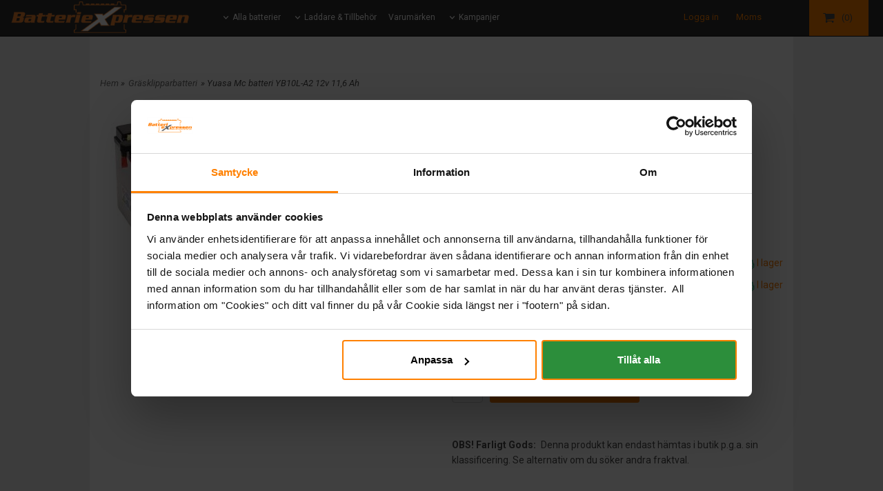

--- FILE ---
content_type: text/html; charset=ISO-8859-1
request_url: https://www.batteriexpressen.se/product.html/yuasa-mc-batteri-yb10l-a2-lxbxh135x90x145mm?category_id=32
body_size: 22234
content:
<!DOCTYPE html> 
<html lang="sv"> 
    <head>
        

    <link rel="canonical" href="https://www.batteriexpressen.se/product.html/yuasa-mc-batteri-yb10l-a2-lxbxh135x90x145mm" />

    
    <!--/* Set facebook stuff */-->
    <meta property="og:site_name" content="batteriexpressen">
    <meta property="og:type" content="article" />
    <meta property="og:title" content="YUASA MC batteri YB10L-A2  11Ah lxbxh=135x90x145mm" />
    <meta property="og:description" content="YUASA MC batteri YB10L-A2  11Ah lxbxh=135x90x145mm" />
    <meta property="og:url" content="https://www.batteriexpressen.se/product.html/yuasa-mc-batteri-yb10l-a2-lxbxh135x90x145mm"/>
    
        
        <meta property="og:image" content="https://lh3.googleusercontent.com/wPHWUbl2wt0KlDCyH-IHYtPnBHrrIsSjQNzNPFDaNeBAYGgDkCgm14USsJrSWviVJKqw2-6WvQF018u0TRM=rw-l80-w200-h185" />
        
        <meta property="og:image:width" content="200" />
        
        
        <meta property="og:image:height" content="185" />
        
        




  <script type="text/javascript">
    //<![CDATA[
function setCookie(NameOfCookie, value, expiredays)
{
var ExpireDate = new Date ();
ExpireDate.setTime(ExpireDate.getTime() + (expiredays * 24 * 3600 * 1000));
document.cookie = NameOfCookie + "=" + escape(value) +
((expiredays == null) ? "" : "; expires=" + ExpireDate.toGMTString());
}
</script>   

        
        <!--[if lt IE 9]>
    <script src="/__SYS__/js/html5shiv.js"></script>
<![endif]-->



<script id="Cookiebot" src="https://consent.cookiebot.com/uc.js" data-cbid="ea7f6658-1aa8-4168-a65c-2ecf1c65f243" data-blockingmode="auto" type="text/javascript"></script>

<!-- Global site tag (gtag.js) - Google Ads: 1001284277 -->
<script async src="https://www.googletagmanager.com/gtag/js?id=AW-1001284277"></script>
<script>
  window.dataLayer = window.dataLayer || [];
  function gtag(){dataLayer.push(arguments);}
  gtag('js', new Date());
  gtag('config', 'AW-1001284277');
</script> 
<!-- Global site tag (gtag.js) - Google Ads: 432097491 --> 
<script async src="https://www.googletagmanager.com/gtag/js?id=AW-432097491"></script> 
<script>
window.dataLayer = window.dataLayer || []; 
function gtag(){dataLayer.push(arguments);} gtag('js', new Date()); 
gtag('config', 'AW-432097491'); 
</script>
<link href="https://fonts.googleapis.com/css?family=Fjalla+One|Raleway" rel="stylesheet"> 
<!-- TrustBox script -->
<script type="text/javascript" src="//widget.trustpilot.com/bootstrap/v5/tp.widget.bootstrap.min.js" async></script>
<!-- End TrustBox script -->
<!-- Google Tag Manager -->
<script>(function(w,d,s,l,i){w[l]=w[l]||[];w[l].push({'gtm.start':
new Date().getTime(),event:'gtm.js'});var f=d.getElementsByTagName(s)[0],
j=d.createElement(s),dl=l!='dataLayer'?'&l='+l:'';j.async=true;j.src=
'https://www.googletagmanager.com/gtm.js?id='+i+dl;f.parentNode.insertBefore(j,f);
})(window,document,'script','dataLayer','GTM-KL55KC');</script>
<!-- End Google Tag Manager -->


<!-- Global site tag (gtag.js) - Google Analytics -->
<script async src="https://www.googletagmanager.com/gtag/js?id=G-16X5SXSHL6"></script>
<script>
  window.dataLayer = window.dataLayer || [];
  function gtag(){dataLayer.push(arguments);}
  gtag('js', new Date());

  gtag('config', 'G-16X5SXSHL6');
</script>




<script type="text/javascript">
var _ShopSettings={'language':'sv'};

var _UserSettings={
  'customer_id':'0',
  'login':'',
  'customer_key':'b44b82a4bc6c35f6ad5e9fceefef9509c17fba74'
};

/**
 * If browser back button was used, flush cache
 * This ensures that user will always see an accurate, up-to-date view based on their state
 * Prevents issues with Safari
 */
(function () {
	window.onpageshow = function(event) {
		if (event.persisted) {
			window.location.reload();
		}
	};
})();
</script>

<meta http-equiv="Content-Type" content="text/html; charset=iso-8859-1" />


<script type="text/javascript" src="/__SYS__/js/compiled1b.js?release_version=1.14" ></script>
<script data-cookieconsent="ignore" type="text/javascript" src="/__SYS__/js/compiled2b.js?release_version=1.14" ></script>
<script type="text/javascript" src="/__SYS__/js/compiled3b.js?release_version=1.14" ></script>
<script type="text/javascript" src="/__SYS__/js/compiled4b.js?release_version=1.14" ></script>
<script type="text/javascript" src="/__SYS__/js/compiled5b.js?release_version=1.14" ></script>
<script type="text/javascript" src="/__SYS__/js/compiled6b.js?release_version=1.14" ></script>
<script type="text/javascript" src="/__SYS__/js/compiled7b.js?release_version=1.14" ></script>
<script type="text/javascript" src="/__SYS__/js/compiled8b.js?release_version=1.14" ></script>
<script type="text/javascript" src="/__SYS__/js/compiled9b.js?release_version=1.14" ></script>




<script type="text/javascript" data-cfasync="false" src="/__SYS__/SE-rs-util.html?release_version=1.14"></script>
<script src="https://www.google.com/recaptcha/api.js?onload=recaptchaOnload&render=explicit" async defer></script>





<!-- Normal, not faceboxed -->

<script type="application/ld+json">{"@type":"ItemPage","name":"YUASA MC batteri YB10L-A2  11Ah lxbxh=135x90x145mm","@context":"http://schema.org"}</script>
    <title>YUASA MC batteri YB10L-A2  11Ah lxbxh=135x90x145mm - batteriexpressen</title>
    <meta name="description" content="YUASA MC batteri YB10L-A2  11Ah lxbxh=135x90x145mm" />
    <meta name="keywords" content="YUASA MC batteri YB10L-A2 " />
    


    
    



<!-- Responsive template -->
<meta name="viewport" content="width=device-width, initial-scale=1, maximum-scale=1, user-scalable=no" />

<link type="text/css" rel="stylesheet" href="/rs-MyStyle.scss?release_version=1.14&ver=10594" />

<script type="text/javascript" src="/__SYS__/jquery/select2.min.js" ></script>
<link type="text/css" rel="stylesheet" href="/__SYS__/jquery/select2.min.css" />



    <!-- RSS Feeds -->
    
            <link rel="alternate" type="application/rss+xml" title="" href="https://www.batteriexpressen.se/__SYS__/newsfeed-rss.html?tag=main" />
        

    
    <script type="text/javascript">
    //<![CDATA[

    $(document).ready(function(){
    $('.javascript_only').show();
    $('.no_javascript').hide();

    if ($('#content').length && $('#footer').length) {
        if( $('#content').length > 0 ) {
            s = $(window).innerHeight() - $('#footer').position().top - $('#footer').outerHeight();
            h = $('#content').outerHeight() + s -10;
            if(h>1 && s>1) {
                $('#content').height(h);
            }
        }
    }
    });
     //]]>

    $.ajaxSetup ({
        // Disable caching of AJAX responses */
        cache: false
    });


    </script>
    


        <!-- Google Analytics -->
        <script>
        (function(i,s,o,g,r,a,m){i['GoogleAnalyticsObject']=r;i[r]=i[r]||function(){
        (i[r].q=i[r].q||[]).push(arguments)},i[r].l=1*new Date();a=s.createElement(o),
        m=s.getElementsByTagName(o)[0];a.async=1;a.src=g;m.parentNode.insertBefore(a,m)
        })(window,document,'script','//www.google-analytics.com/analytics.js','ga');

        ga('create', 'UA-32726773-1', 'auto' );
        ga('send', 'pageview');
        
        ga('require', 'ecommerce', 'ecommerce.js');   // Load the ecommerce plug-in.
        

        </script>
        <!-- End Google Analytics -->

    


 <!-- REQUEST_FROM_FACEBOX -->


<!--Font icons for neh-->
<link type="text/css" rel="stylesheet" href="/__SYS__/TEMPLATE_CSS/fonticons-neh/download.css?release_version=1.14" />

<!--Google fonts-->
<link href='//fonts.googleapis.com/css?family=Roboto:400,400italic,700,700italic' rel='stylesheet' type='text/css'>



<script>
$(document).ready(function() {

        handleFeedbackMessage();
        ajaxAddToCart({'replaceButtonText':1});

        mobilmenu('js_top-icon','js_top-show-sm-xs','js_top-show-container');

        $('.wrapper-top-small-topmenu').click(function(){
            var menu_icon=$(this);

            $('.wrapper-top-small-topmenu-show').each(function(){
                var container=$(this);
                if(container.html().trim()==''){
                    container.load('/',{'RUN_INCLUDE':'rs/rs-cmsmenu-top.htm','mobilemenu':1},function(){
                        container.toggleClass('hidden-xs');
                        container.toggleClass('hidden-sm');
                        container.find('.topmenu').removeClass('topmenu');
                    });
                }else{
                    container.toggleClass('hidden-xs');
                    container.toggleClass('hidden-sm');
                }
            });
        });

        handleWrappers();
        dynamicFaq.load();
        cartSetHeaderNumber();
        $(function () {
          $('[data-toggle="tooltip"]').tooltip()
        })

        // Menu
        //Sticky menu and cart in header
        var sticky_middle = $('.wrapper-middle').offset().top;

        stickyNav(sticky_middle);
        $(window).scroll(function() {
            stickyNav(sticky_middle);
        });



        $('.fn-carousel-ul').each(function(){
          var obj=$(this);
              var carousel_col=obj.attr('data-columns');
              carousel_col=carousel_col||4;

              obj.slick({
              infinite: true,
              speed: 300,
              slidesToShow: parseInt(carousel_col),
              slidesToScroll: parseInt(carousel_col),
              arrows: true,
              prevArrow: obj.parent().find('.slick-prev'),
              nextArrow: obj.parent().find('.slick-next'),
              responsive: [
                {
                  breakpoint: 1024,
                  settings: {
                    slidesToShow: 3,
                    slidesToScroll: 3,
                    infinite: true,
                  }
                },
                {
                  breakpoint: 600,
                  settings: {
                    slidesToShow: 2,
                    slidesToScroll: 2
                  }
                },
                {
                  breakpoint: 480,
                  settings: {
                    slidesToShow: 1,
                    slidesToScroll: 1
                  }
                }
                // You can unslick at a given breakpoint now by adding:
                // settings: "unslick"
                // instead of a settings object
              ]
            });
        });

    });
</script>

<script type="text/javascript">
   $(document).ready(function(){
       $(".tabs").each(function(){
           addTabs($(this),"");
       });
       
   });
</script>






<script>
    $(document).ready(function(){
        popupWindow();
    });
</script>

<script>
  function stickyNav() {
    return false;
}

if( window.matchMedia('(min-width: 768px)').matches) {
    if(window.location.href.indexOf( "/cart.html" ) < 0 ) {
        $(window).scroll( function() {
            if( $(this).scrollTop() > 1 ) {
                $('body').addClass("sg-sticky-header");
            }
            else {
                $('body').removeClass("sg-sticky-header");
            }
        });
    }
}
</script>


    </head>
	  
    <body class="body-product">
        <!-- Google Tag Manager (noscript) -->
<noscript><iframe src="https://www.googletagmanager.com/ns.html?id=GTM-KL55KC"
height="0" width="0" style="display:none;visibility:hidden"></iframe></noscript>
<!-- End Google Tag Manager (noscript) -->



<script>
  gtag('event', 'page_view', {
    'send_to': 'AW-1001284277',
    'ecomm_prodid': 'YB10L-A2'
  });
</script>



<!--This id/class is being used for all the popups-->
<div class="js_fn-popup-overlay" id="standardoverlay"></div>
<!---->

<div class="wrapper">

   <!--[if lt IE 9]>
    <div class="msg-error">
        Det verkar som att ni använder en föråldrad webbläsare. Vi rekommenderar därför att ni uppgraderar den för att sajten ska fungera korrekt. Om ni använder Windows XP och därför inte kan uppgradera Internet Explorer, så kan ni byta webbläsare till Google Chrome eller Mozilla Firefox.
    </div>
    <![endif]-->

    <header>
        <div class="wrapper-top">
            

 



 
<div class="VerticalContainer LayoutContainer  hidden-xs hidden-sm containerlevel1 block_zC4rVrj6ZRhvA42c6kg xs-pt-0 xs-pr-0 xs-pb-0 xs-pl-0 sm-pt-0 sm-pr-0 sm-pb-0 sm-pl-0 md-pt-0 md-pr-0 md-pb-0 md-pl-0">
<div class="VerticalContainer LayoutContainer  hidden-xs hidden-sm containerlevel2 block_ASPe2lInhboxfTZh6TFX xs-pt-0 xs-pr-0 xs-pb-0 xs-pl-0 sm-pt-0 sm-pr-0 sm-pb-0 sm-pl-0 md-pt-0 md-pr-0 md-pb-0 md-pl-0 container-fluid">
<div class="LayoutWrapper"><div class="HorizontalContainer LayoutContainer level5 row containerlevel3 block_ADBq7DVhGi3dCPYGkxKp row containerlevel3 block_ADBq7DVhGi3dCPYGkxKp xs-pt-0 xs-pr-0 xs-pb-0 xs-pl-0 sm-pt-0 sm-pr-0 sm-pb-0 sm-pl-0 md-pt-0 md-pr-0 md-pb-0 md-pl-0"><div class="LayoutWrapper"><div class="VerticalContainer LayoutContainer  col-xs-3 col-sm-3 col-md-3 col-md-3 col-xs-3 col-sm-3 col-md-3 col-md-3 hidden-xs hidden-sm containerlevel4 block_cQCk7L xs-pt-0 xs-pr-0 xs-pb-0 xs-pl-0 sm-pt-0 sm-pr-0 sm-pb-0 sm-pl-0 md-pt-0 md-pr-0 md-pb-0 md-pl-0">

<!-- BEGIN responsive/shoplogo.htm -->
<div class="ml  ml-shoplogo     md-align-left lg-align-left            md-pt-0 md-pr-0 md-pb-0 md-pl-15">

    <a href="/" class="hidden-xs hidden-sm"><img src="https://lh3.googleusercontent.com/dge4n7Mewo8rHnp6xvPkHVUBil7_27cYEqb8pwPaYXbH8zMpCVCIqP0U_dRa9IXhenmyTb3RTka5KdPm20xnCTft71UL8vudpw=rw-l80-w1000-h500-nu" alt="batteriexpressen" class="img-responsive" /></a>

    
    <a href="/" class="hidden-md hidden-lg"><img src="https://lh3.googleusercontent.com/dge4n7Mewo8rHnp6xvPkHVUBil7_27cYEqb8pwPaYXbH8zMpCVCIqP0U_dRa9IXhenmyTb3RTka5KdPm20xnCTft71UL8vudpw=rw-l80-w1000-h500-nu" alt="batteriexpressen" class="img-responsive" /></a>
    

    

</div>

<div style="clear: both;"></div>
<!-- END responsive/shoplogo.htm -->
</div>

<div class="VerticalContainer LayoutContainer  col-xs-3 col-sm-3 col-md-6 col-md-6 col-xs-3 col-sm-3 col-md-6 col-md-6 hidden-xs hidden-sm containerlevel4 block_WSVMMN xs-pt-0 xs-pr-0 xs-pb-0 xs-pl-0 sm-pt-0 sm-pr-0 sm-pb-0 sm-pl-0 md-pt-0 md-pr-0 md-pb-0 md-pl-0">

<!-- BEGIN responsive/cms-topmenu.htm -->
<div class="ml-topmenu     md-align-left lg-align-left            md-pt-0 md-pr-0 md-pb-20 md-pl-0">
    <div class="container">
        <div class="row">
            <div class="col-xs-12  col-sm-12  col-md-12">
        
                <ul id="nav">
                    
  	
            <li class=" closed has-submenu">
  			
  				
  					<a href="#" onclick="return submenuUpdate($(this),'35','cmspage','');">Alla batterier</a>
  				
                          <div class="ml-topmenu-submenu" style="display:none;"><ul class="submenu35" style="display:none;" data-page="4"></ul></div>
  			   
            </li>
  	
  












	







  	
            <li class=" closed has-submenu">
  			
  				
  					<a href="#" onclick="return submenuUpdate($(this),'36','cmspage','');">Laddare & Tillbehör</a>
  				
                          <div class="ml-topmenu-submenu" style="display:none;"><ul class="submenu36" style="display:none;" data-page="3"></ul></div>
  			   
            </li>
  	
  












	







  	
  

	<li class="level0 "><a href="/allbrands.html" title="Varumärken"  >Varumärken</a></li>



















  	
            <li class=" closed has-submenu">
  			
  				
  					<a href="#" onclick="return submenuUpdate($(this),'154','cmspage','');">Kampanjer</a>
  				
                          <div class="ml-topmenu-submenu" style="display:none;"><ul class="submenu154" style="display:none;" data-page="2"></ul></div>
  			   
            </li>
  	
  












	









                </ul>
        
            </div>
        </div>
    </div>

    <div style="clear: both;"></div>

</div><!--ml-topmenu-->

<div style="clear: both;"></div>



            <div style="clear: both;"></div>



<!-- END responsive/cms-topmenu.htm -->
</div>

<div class="VerticalContainer LayoutContainer  col-xs-2 col-sm-2 col-md-1 col-md-1 col-xs-2 col-sm-2 col-md-1 col-md-1 hidden-xs hidden-sm containerlevel4 block_40b6Rq xs-pt-0 xs-pr-0 xs-pb-0 xs-pl-0 sm-pt-0 sm-pr-0 sm-pb-0 sm-pl-0 md-pt-0 md-pr-0 md-pb-0 md-pl-0">

<!-- BEGIN responsive/customer-login-layout.htm -->


     <div class="ml  ml-login-box  js_topshow-md     md-align-right lg-align-right            md-pt-15 md-pr-0 md-pb-10 md-pl-0" id="login-box">

          <div class="js_toggle-click-noeffect  ml-login-box-click">
               <a >Logga in</a>
          </div>

          <div class="js_toggle-hide  ml-login-box-container">
               <div class="ml  ml-login-box-content  js_top-show-md   md-align-right lg-align-right">

                    <div class="ml-box-title">Logga in</div>
                 
                    <form method="post" action="https://www.batteriexpressen.se/product.html/yuasa-mc-batteri-yb10l-a2-lxbxh135x90x145mm">
                         
                              <input type="hidden" name="GOTO" value="customer.html" />
                         
                         <input type="hidden" name="RETUR" value="" />

                         <input type="text" class="falt" name="login" id="login" placeholder="Användarnamn" required />
                         <span style="position: relative; display: block;">
                              <input type="password" class="falt form-password" name="password" id="password" placeholder="Lösenord" />
                              <i onclick="showPassword($(this), 'password')" class="show-password-icon icon icon-eye"></i>
                         </span>
                         
                         <input type="submit" class="button  button-color" value="Logga in" name="CUSTOMER_LOGIN" />
                    </form>

                    <div class="ml-login-box-content-register">
                         <a href= "/customer.html?LOGOUT=1&GOTO=/customer.html?password=1" rel="nofollow">Glömt lösenordet?</a>
                         
                              <br/> <a href="/customer.html?LOGOUT=1&GOTO=/customer.html?register=1" rel="nofollow">Registrera dig</a> 
                         
                    </div>

                    <div style="clear:both;"></div>

                    

               </div><!--ml-login-box-content ends-->
          </div><!--ml-login-box-container ends-->
          

          <div style="clear: both;"></div>
     </div><!--ml-login-box ends-->




<!-- END responsive/customer-login-layout.htm -->

<!-- BEGIN responsive/customerinfo-mini.htm -->






<div style="clear: both;"></div>



<!-- END responsive/customerinfo-mini.htm -->
</div>

<div class="VerticalContainer LayoutContainer  col-xs-2 col-sm-2 col-md-1 col-md-1 col-xs-2 col-sm-2 col-md-1 col-md-1 hidden-xs hidden-sm containerlevel4 block_ACNbiE6xoPd8e89q6qRn xs-pt-0 xs-pr-0 xs-pb-0 xs-pl-0 sm-pt-0 sm-pr-0 sm-pb-0 sm-pl-0 md-pt-0 md-pr-0 md-pb-0 md-pl-0">

<!-- BEGIN responsive/include.htm -->

<div class="ml  ml-include  js_top-show-md     md-align-left lg-align-left            md-pt-15 md-pr-0 md-pb-0 md-pl-0">
    <div class="ml-include-content">
        

  <div class="ml  ml-tax-selector-dropdown  js_top-show-md  <<class>> <<placement_class_xs>> <<placement_class_sm>> <<placement_class_md>> <<hide_in_smallver>> <<hide_in_mediumver>> <<hide_in_largever>> <<xs_padding_top>> <<xs_padding_right>> <<xs_padding_bottom>> <<xs_padding_left>> <<sm_padding_top>> <<sm_padding_right>> <<sm_padding_bottom>> <<sm_padding_left>> <<md_padding_top>> <<md_padding_right>> <<md_padding_bottom>> <<md_padding_left>>">

  <div class="js_toggle-click-noeffect tax-selector-click">
    Moms
  </div>

    <div class="js_toggle-hide ml-cart-top-dropdown-container tax-selector-dropdown" style="display: none">
      <div class="ml-cart-top-dropdown">
        <form action="" method="post" id="taxselform-dropdown">
            <input type="hidden" name="SHOW_TAX_SETTING" value="1" />
            <ul>
                <li><input type="radio" value="WITH" name="show_tax_override" onchange="$(this).closest('form').submit();" checked="checked">Inkl. moms</input></li>
                <li><input type="radio" value="WITHOUT" name="show_tax_override" onchange="$(this).closest('form').submit();" >Exkl. moms</input></li>
            </ul>
        </form>
      </div>
    </div>

    <div style="clear: both;"></div>
  </div>


<div style="clear: both;"></div>


    </div>
</div>

<div style="clear: both;"></div>

<!-- END responsive/include.htm -->
</div>

<div class="VerticalContainer LayoutContainer  col-xs-2 col-sm-2 col-md-1 col-md-1 col-xs-2 col-sm-2 col-md-1 col-md-1 hidden-xs hidden-sm containerlevel4 block_N067Hy xs-pt-0 xs-pr-0 xs-pb-0 xs-pl-0 sm-pt-0 sm-pr-0 sm-pb-0 sm-pl-0 md-pt-0 md-pr-0 md-pb-0 md-pl-0 last">
<div class="js_load-container UPDATE_CART" data-reload="ppe-AjNu8JRJo5ua9tlMAlqK-cart-mini-top.htm">

 

<!-- BEGIN responsive/cart-mini-top.htm -->
<div class="ml  ml-cart-top  js_top-show-md js_cart-blink CART_EMPTY    md-align-left lg-align-left            md-pt-0 md-pr-0 md-pb-0 md-pl-0">

    <h4>Kundvagn</h4>
  
    <div class="ml-cart-top-link  ">
        
        	<a rel="nofollow"><span class="ml-cart-top-link-number">(0)</span></a>
        
    </div>

    <!---dropdown-->
    
        <div class="ml-cart-top-dropdown-container">
            <div class="ml-cart-top-dropdown   md-align-left lg-align-left">
    
                <div class="ml-cart-top-dropdown-row-container">
                  
                  

                </div><!--ml-cart-top-dropdown-row-container ends-->
                    
                    

                    <div class="ml-cart-top-dropdown-shipping-container">

                        
                            <div class="ml-cart-top-dropdown-shipping">
                                Frakt: <span>Ej valt</span>
                            </div>
                        

                        
                        <div class="ml-cart-top-dropdown-sum">
                            
                                    Summa:
                                
                                <span class="ml-cart-top-dropdown-sum-price">0 kr </span>
                            
                        </div>
                        


                      

                      <div style="clear: both;"></div>

                    
                            
                    


                    <div class="ml-cart-top-dropdown-buttons">
                        <input name="Close" type="button" class="button" value="Stäng" onclick="MiniCartClose($('.ml-cart-top-dropdown-container'));" />

                        <input name="Cart" type="button" class="button  button-color" value="Till kassan" onclick="window.open('https://www.batteriexpressen.se/cart.html','_self')" />
                    </div>

                </div><!--ml-cart-top-dropdown-shipping-container ends-->

            </div><!--ml-cart-top-dropdown ends-->

            <div style="clear: both;"></div>

            <script type="text/javascript">
            $('.javascript_only').show();

            //Mini cart add class open to dropdown
            miniCartDropdownOpen();
            
            /*backward compability*/
            if(!cartESCTrigger){
                var cartESCTrigger = function (e){
                    if (e.keyCode == 27) {
                        MiniCartClose($('.ml-cart-top'));
                    }   // esc
                }
            }
            
            $(document).unbind('keyup',cartESCTrigger) 
            $(document).keyup(cartESCTrigger);
            </script>
        </div><!--ml-cart-top-dropdown-container ends-->
    


</div>



<!-- END responsive/cart-mini-top.htm -->
</div></div>

<div class="clearfix visible-lg-block visible-md-block visible-sm-block visible-xs-block "></div></div><!--LayoutWrapper--></div><div style="clear:both;"></div></div><!--LayoutWrapper--></div>

</div>




            

 



 
<div class="VerticalContainer LayoutContainer  hidden-md hidden-lg containerlevel1 block_dst7To xs-pt-0 xs-pr-0 xs-pb-0 xs-pl-0 sm-pt-0 sm-pr-0 sm-pb-0 sm-pl-0 md-pt-0 md-pr-0 md-pb-0 md-pl-0 menu-style-2">
<div class="HorizontalContainer LayoutContainer level4 row containerlevel2 block_Av1YaTg8CNMryjOnXwcV row containerlevel2 block_Av1YaTg8CNMryjOnXwcV"><div class="LayoutWrapper"><div class="VerticalContainer LayoutContainer  col-xs-3 col-sm-3 col-md-3 col-lg-3 col-xs-3 col-sm-3 col-md-3 col-lg-3 hidden-md hidden-lg containerlevel3 block_PScysa xs-pt-0 xs-pr-0 xs-pb-0 xs-pl-0 sm-pt-0 sm-pr-0 sm-pb-0 sm-pl-0 md-pt-0 md-pr-0 md-pb-0 md-pl-0">

<!-- BEGIN responsive/mini-search-smallver.htm -->


<div class="js_top-icon  ml-search-mini-icon js_mobile-search    " data-menuclass="ml-search-mini" >
    <i class="iconset  iconset-search-btb"></i>

    <div class="js_top-icon-text">
        Sök
    </div>

</div>

<div class="ml  ml-search-mini  js_top-show-sm-xs    ">

    <div class="ml-box-title">
      Sök
    </div>

    <div class="ml-search-mini-table">

    <form action="/search.html" method="get" name="SearchForm">
        <input type="hidden" name="SEARCH" value="1" />
                
                <div class="ml-search-mini-table-td  ml-search-mini-table-td-falt">
                    <input type="text" name="Search_Text" id="Search_Text" 
                       placeholder="Sök" 
                       class="falt" 
                    onkeyup="search_suggest(this,'/search.html','Search_Text', event,['Varumärken','Kategorier','Produkter'])" autocomplete="off"
                    /><i class="iconset iconset-search-btb  iconset-hide"></i>

                    <button type="submit" class="button-hide" name="SEARCH" id="search_button"><i class="iconset iconset-search-btb"></i></button>
                </div>

                

                <div class="ml-search-mini-table-td  ml-search-mini-table-td-btn">
                    <button type="submit" name="SEARCH" id="search_button" class="button">
                        <i class="iconset iconset-search-btb"></i>
                    </button>
                </div>        
    </form>
    </div>
            
</div>
<div style="clear: both;"></div> 



   
<!-- END responsive/mini-search-smallver.htm -->
</div>

<div class="VerticalContainer LayoutContainer  col-xs-3 col-sm-3 col-md-3 col-lg-3 col-xs-3 col-sm-3 col-md-3 col-lg-3 hidden-md hidden-lg containerlevel3 block_8cGLJc xs-pt-0 xs-pr-0 xs-pb-0 xs-pl-0 sm-pt-0 sm-pr-0 sm-pb-0 sm-pl-0 md-pt-0 md-pr-0 md-pb-0 md-pl-0">

<!-- BEGIN responsive/customer-login-profile-small.html -->




     <div class="js_top-icon  ml-login-box-smallver-icon    " data-menuclass="ml-login-box-smallver">
          <i class="iconset  iconset-user-glyphicon"></i>

         <div class="js_top-icon-text">
             <a >Logga in</a>
         </div>
     </div>


     <div class="ml  ml-login-box-smallver  js_top-show-sm-xs   " id="login-box">

          <div class="ml-box-title">Logga in</div>
       
          <div class="ml-login-box-smallver-content">
              <form method="post" action="https://www.batteriexpressen.se/product.html/yuasa-mc-batteri-yb10l-a2-lxbxh135x90x145mm">
                   
                        <input type="hidden" name="GOTO" value="customer.html" />
                   
                   <input type="hidden" name="RETUR" value="" />

                   <input type="text" class="falt" name="login" id="login" placeholder="Användarnamn" required />

                   <span style="position: relative; display: block;">
                    <input type="password" class="falt form-password" name="password" id="password" placeholder="Lösenord" />
                         <i onclick="showPassword($(this), 'password')" class="show-password-icon icon icon-eye"></i>
                    </span>
                   <input type="submit" class="button  button-color" value="Logga in" name="CUSTOMER_LOGIN" />
              </form>

              <div class="ml-login-box-smallver-register">
                   <a href= "/customer.html?LOGOUT=1&GOTO=/customer.html?password=1" rel="nofollow">Glömt lösenordet?</a> <br/> <a href="/customer.html?LOGOUT=1&GOTO=/customer.html?register=1" rel="nofollow">Registrera dig</a> 
              </div>
          </div>

          <div style="clear: booth;"></div>

          

          <div style="clear: booth;"></div>

     </div><!--ml-login-box-smallver ends-->












<div style="clear: both;"></div>



<!-- END responsive/customer-login-profile-small.html -->
</div>

<div class="VerticalContainer LayoutContainer  col-xs-3 col-sm-3 col-md-3 col-lg-3 col-xs-3 col-sm-3 col-md-3 col-lg-3 hidden-md hidden-lg containerlevel3 block_t5B8uh xs-pt-0 xs-pr-0 xs-pb-0 xs-pl-0 sm-pt-0 sm-pr-0 sm-pb-0 sm-pl-0 md-pt-0 md-pr-0 md-pb-0 md-pl-0">
<div class="js_load-container UPDATE_CART" data-reload="ppe-AAhMOTudZ2MvBHlo3inE-cart-mini-top-smallver.htm">

 

<!-- BEGIN responsive/cart-mini-top-smallver.htm -->
<div class="js_top-icon  ml-cart-top-smallver-icon    " data-menuclass="ml-cart-top-smallver">
  <i class="iconset  iconset-shopping-cart-fa"></i>
    <div class="ml-cart-top-smallver-icon-status">
        
        0
        
    </div>

    <div class="js_top-icon-text">
        Kundvagn
    </div>
</div>

<div class="ml  ml-cart-top-smallver  js_top-show-sm-xs  CART_EMPTY                  ">

    <h4>Kundvagn</h4>

    

    
      <div class="ml-cart-top-smallver-empty">
          <a href="https://www.batteriexpressen.se/cart.html" rel="nofollow">Kundvagnen är tom.</a>
      </div>

    

    <div class="ml-cart-top-smallver-goto">
        <a href="https://www.batteriexpressen.se/cart.html" rel="nofollow" class="button  button-color">
            Till kassan
        </a>
    </div>
</div>



<!-- END responsive/cart-mini-top-smallver.htm -->
</div></div>

<div class="VerticalContainer LayoutContainer  col-xs-3 col-sm-3 col-md-3 col-lg-3 col-xs-3 col-sm-3 col-md-3 col-lg-3 hidden-md hidden-lg containerlevel3 block_2zsv0v xs-pt-0 xs-pr-0 xs-pb-0 xs-pl-0 sm-pt-0 sm-pr-0 sm-pb-0 sm-pl-0 md-pt-0 md-pr-0 md-pb-0 md-pl-0 last">

<!-- BEGIN responsive/cms-topmenu-smallver.htm -->
<div class="js_top-icon  ml-topmenu-smallver-icon    " data-menuclass="ml-topmenu-smallver">
    <i class="iconset  iconset-menu-mdc"></i>

     <div class="js_top-icon-text">
         Meny
     </div>

</div>

<div class="ml  ml-topmenu-smallver  js_top-show-sm-xs    ">

    <div class="ml-box-title">Meny</div>

    
            <ul id="nav">
                
  	
            <li class=" closed has-submenu">
  			
  				
  					<a href="#" onclick="return submenuUpdate($(this),'35','cmspage','');">Alla batterier</a>
  				
                          <div class="ml-topmenu-submenu" style="display:none;"><ul class="submenu35" style="display:none;" data-page="4"></ul></div>
  			   
            </li>
  	
  












	







  	
            <li class=" closed has-submenu">
  			
  				
  					<a href="#" onclick="return submenuUpdate($(this),'36','cmspage','');">Laddare & Tillbehör</a>
  				
                          <div class="ml-topmenu-submenu" style="display:none;"><ul class="submenu36" style="display:none;" data-page="3"></ul></div>
  			   
            </li>
  	
  












	







  	
  

	<li class="level0 "><a href="/allbrands.html" title="Varumärken"  >Varumärken</a></li>



















  	
            <li class=" closed has-submenu">
  			
  				
  					<a href="#" onclick="return submenuUpdate($(this),'154','cmspage','');">Kampanjer</a>
  				
                          <div class="ml-topmenu-submenu" style="display:none;"><ul class="submenu154" style="display:none;" data-page="2"></ul></div>
  			   
            </li>
  	
  












	









            </ul>
    
</div><!--ml-topmenu-->






<!-- END responsive/cms-topmenu-smallver.htm -->
</div>

<div class="clearfix visible-lg-block visible-sm-block visible-md-block visible-xs-block "></div></div><!--LayoutWrapper--></div><div style="clear:both;"></div><div class="HeaderSmallContainer">
<!-- BEGIN responsive/shoplogo-smallver.htm -->
<div class="ml  ml-shoplogo-smallver xs-align-center sm-align-center     xs-pt-20 xs-pr-30 xs-pb-20 xs-pl-30 sm-pt-20 sm-pr-30 sm-pb-20 sm-pl-30    ">
    
    <a href="/"><img src="https://lh3.googleusercontent.com/dge4n7Mewo8rHnp6xvPkHVUBil7_27cYEqb8pwPaYXbH8zMpCVCIqP0U_dRa9IXhenmyTb3RTka5KdPm20xnCTft71UL8vudpw=rw-l80-w350-h70" alt="batteriexpressen" class="img-responsive" /></a>
    
</div>

<div style="clear: both;"></div>

<!-- END responsive/shoplogo-smallver.htm -->
    <div style="clear: both;"></div>
</div><div class="HorizontalContainer LayoutContainer level1 row containerlevel2 block_UOKbmf row containerlevel2 block_UOKbmf xs-pt-0 xs-pr-0 xs-pb-0 xs-pl-0 sm-pt-0 sm-pr-0 sm-pb-0 sm-pl-0 md-pt-0 md-pr-0 md-pb-0 md-pl-0"><div class="LayoutWrapper"><div class="VerticalContainer LayoutContainer  col-xs-12 col-sm-12 col-md-12 col-lg-12 col-xs-12 col-sm-12 col-md-12 col-lg-12 hidden-md hidden-lg containerlevel3 block_KSzwAW xs-pt-0 xs-pr-0 xs-pb-0 xs-pl-0 sm-pt-0 sm-pr-0 sm-pb-0 sm-pl-0 md-pt-0 md-pr-0 md-pb-0 md-pl-0 last">

<!-- BEGIN responsive/tax-selector-dropdown-smallver.htm -->


     <div class="js_top-icon  ml-tax-selector-dropdown-smallver-icon    " data-menuclass="ml-tax-selector-dropdown-smallver">
          <i class="iconset  iconset-money"></i>

         <div class="js_top-icon-text">
             Moms
         </div>
     </div>


  <div class="ml  ml-tax-selector-dropdown-smallver  js_top-show-sm-xs    ">
  <div class="ml-box-title">Moms</div>

    <form action="" method="post" id="taxselform-dropdown">
        <input type="hidden" name="SHOW_TAX_SETTING" value="1" />
        <select name="show_tax_override" onchange="$(this).closest('form').submit();">
            <option value="WITH" selected="selected">Inkl. moms</option>
            <option value="WITHOUT" >Exkl. moms</option>
        </select>
    </form>

    <div style="clear: both;"></div>
  </div>


<div style="clear: both;"></div>
<!-- END responsive/tax-selector-dropdown-smallver.htm -->
</div>

<div class="clearfix visible-xs-block visible-md-block visible-sm-block visible-lg-block "></div></div><!--LayoutWrapper--></div><div style="clear:both;"></div></div>





            <div style="clear: both;"></div>
        </div>
    </header>

    <div class="js_top-show-container hidden-md hidden-lg"></div>

    <div class="wrapper-page  container">

        <div class="row">

            <div class="wrapper-leftrail  hidden-xs  hidden-sm  hidden-md hidden-lg">
                

 
            
            </div>
            
            <main class="js_content wrapper-middle  col-xs-12  col-sm-12  col-md-12">

                <div class="msg-box-container" style="display: none;">
    <ul class="msg-box  msg-box-success">
    </ul>

    <ul class="msg-box  msg-box-error">
    </ul>

    <ul class="msg-box  msg-box-info">
    </ul>

     <div class="msg-box-close">
        <i class="iconset  iconset-close"></i>
    </div>
</div>

                

 



 
<div class="VerticalContainer LayoutContainer  containerlevel1 block_2SMKvO xs-pt-0 xs-pr-0 xs-pb-0 xs-pl-0 sm-pt-0 sm-pr-0 sm-pb-0 sm-pl-0 md-pt-0 md-pr-0 md-pb-0 md-pl-0">
<div class="HorizontalContainer LayoutContainer level6 row containerlevel2 block_B7AByFwVjfjOi0RBgO6h row containerlevel2 block_B7AByFwVjfjOi0RBgO6h xs-pt-0 xs-pr-0 xs-pb-0 xs-pl-0 sm-pt-0 sm-pr-0 sm-pb-0 sm-pl-0 md-pt-0 md-pr-0 md-pb-0 md-pl-0 postheader-container"><div class="LayoutWrapper"><div class="VerticalContainer LayoutContainer  col-xs-2 col-sm-2 col-md-2 col-md-2 col-xs-2 col-sm-2 col-md-2 col-md-2 containerlevel3 block_AtSLYvWRqyArm9WUBF17 xs-pt-0 xs-pr-0 xs-pb-0 xs-pl-0 sm-pt-0 sm-pr-0 sm-pb-0 sm-pl-0 md-pt-0 md-pr-0 md-pb-0 md-pl-0 postheader-left">

<!-- BEGIN responsive/mini-search.htm -->

<div class="ml  ml-search-mini  js_top-show-md  xs-align-left sm-align-center md-align-center lg-align-center    xs-pt-0 xs-pr-0 xs-pb-0 xs-pl-0 sm-pt-0 sm-pr-0 sm-pb-0 sm-pl-0 md-pt-0 md-pr-0 md-pb-0 md-pl-0">

    <div class="ml-search-mini-table">

    <form action="/search.html" method="get" name="SearchForm">
        <input type="hidden" name="SEARCH" value="1" />
                
                <div class="ml-search-mini-table-td  ml-search-mini-table-td-falt">
                    <input type="text" name="Search_Text" id="Search_Text"
                       placeholder="Hej! Vad söker du?"
                       class="falt"
                    onkeyup="search_suggest(this,'/search.html','Search_Text', event,['Varumärken','Kategorier','Produkter'])" autocomplete="off"
                    /><i class="iconset iconset-search-btb  iconset-hide"></i>


                </div>

                
    </form>
    </div>

</div>

<div style="clear: both;"></div>

<!-- END responsive/mini-search.htm -->
</div>

<div class="VerticalContainer LayoutContainer  col-xs-2 col-sm-2 col-md-2 col-md-2 col-xs-2 col-sm-2 col-md-2 col-md-2 containerlevel3 block_B6HCIFQAcB832PxEG3EU xs-pt-0 xs-pr-0 xs-pb-0 xs-pl-0 sm-pt-0 sm-pr-0 sm-pb-0 sm-pl-0 md-pt-0 md-pr-0 md-pb-0 md-pl-0 postheader-middle ph-fix">

<!-- BEGIN responsive/commonlib-inac-search.htm -->
<div style="clear:both;"></div>

<div class="ml  ml-commonlib-inac-search  js_top-show-md   xs-align-left sm-align-left md-align-left lg-align-left    xs-pt-0 xs-pr-0 xs-pb-0 xs-pl-0 sm-pt-0 sm-pr-0 sm-pb-0 sm-pl-0 md-pt-0 md-pr-0 md-pb-0 md-pl-0">
    <form action="/regnummer.html" method="post" class="commonlib_inac_search_form">
    
        <div class="input-group commonlib_inac_search_group">
            <input type="text" class="form-control" name="INAC_Search_Text" placeholder="ABC 123" value="" />
            <span class="input-group-btn">
                <button class="btn btn-default" type="submit"><i class="iconset iconset-search-btb"></i></button>
            </span>
        </div>
    
    </form>
</div>

<div style="clear:both;"></div>

<!-- END responsive/commonlib-inac-search.htm -->
</div>

<div class="VerticalContainer LayoutContainer  col-xs-2 col-sm-2 col-md-2 col-md-2 col-xs-2 col-sm-2 col-md-2 col-md-2 containerlevel3 block_BCuzKLVTnCYtoP2MxbCx xs-pt-0 xs-pr-0 xs-pb-0 xs-pl-0 sm-pt-0 sm-pr-0 sm-pb-0 sm-pl-0 md-pt-0 md-pr-0 md-pb-0 md-pl-0 postheader-middle">
<div style="clear:both;"></div>

<div class="ml  ml-text-descr  ml-textblock  js_top-show-md   xs-align-center sm-align-center md-align-center lg-align-center    xs-pt-0 xs-pr-0 xs-pb-0 xs-pl-0 sm-pt-0 sm-pr-0 sm-pb-0 sm-pl-0 md-pt-0 md-pr-0 md-pb-0 md-pl-0">
    <a style="text-decoration: none;" href="tel:+468352950"><i class="iconset iconset-old-phone"></i>: 08 - 35 29 50</a>
</div>

<div style="clear:both;"></div></div>

<div class="VerticalContainer LayoutContainer  col-xs-2 col-sm-2 col-md-2 col-md-2 col-xs-2 col-sm-2 col-md-2 col-md-2 containerlevel3 block_BWptKSJzb2buvZmQ40id xs-pt-0 xs-pr-0 xs-pb-0 xs-pl-0 sm-pt-0 sm-pr-0 sm-pb-0 sm-pl-0 md-pt-0 md-pr-0 md-pb-0 md-pl-0 postheader-middle">
<div style="clear:both;"></div>

<div class="ml  ml-text-descr  ml-textblock  js_top-show-md   xs-align-center sm-align-center md-align-center lg-align-center    xs-pt-0 xs-pr-0 xs-pb-0 xs-pl-0 sm-pt-0 sm-pr-0 sm-pb-0 sm-pl-0 md-pt-0 md-pr-0 md-pb-0 md-pl-0">
    <!--- Gömt 250901 FHE

<a style="text-decoration: none;" href="https://www.bisnode.se/om-bisnode/vad-vi-gor/vart-satt-att-se-pa-risk-och-kredit/kreditvarderingsmodell-foretag/" target="_blank"><img id="aaaimg1" src="/images/partner-logos/aaa-logotyp.png" alt="" /></a>

--->
</div>

<div style="clear:both;"></div></div>

<div class="VerticalContainer LayoutContainer  col-xs-2 col-sm-2 col-md-2 col-md-2 col-xs-2 col-sm-2 col-md-2 col-md-2 containerlevel3 block_BuCws1rJlhBuziRRVvQA xs-pt-0 xs-pr-0 xs-pb-0 xs-pl-0 sm-pt-0 sm-pr-0 sm-pb-0 sm-pl-0 md-pt-0 md-pr-0 md-pb-0 md-pl-0 postheader-middle">
<div style="clear:both;"></div>

<div class="ml  ml-text-descr  ml-textblock  js_top-show-md   xs-align-center sm-align-center md-align-center lg-align-center    xs-pt-0 xs-pr-0 xs-pb-0 xs-pl-0 sm-pt-0 sm-pr-0 sm-pb-0 sm-pl-0 md-pt-0 md-pr-0 md-pb-0 md-pl-0">
    <a id="celink1" href="https://www.ehandelscertifiering.se/"><img id="ceimg1" style="border: 0px;" src="https://www.ehandelscertifiering.se/lv5/preload.png" alt="" /></a>
</div>

<div style="clear:both;"></div></div>

<div class="VerticalContainer LayoutContainer  col-xs-2 col-sm-2 col-md-2 col-md-2 col-xs-2 col-sm-2 col-md-2 col-md-2 containerlevel3 block_BGyJ1dBlCn73CjvU7rMd xs-pt-0 xs-pr-0 xs-pb-0 xs-pl-0 sm-pt-0 sm-pr-0 sm-pb-0 sm-pl-0 md-pt-0 md-pr-0 md-pb-0 md-pl-0 postheader-right last">
<div style="clear:both;"></div>

<div class="ml  ml-text-descr  ml-textblock  js_top-show-md   xs-align-center sm-align-center md-align-center lg-align-center    xs-pt-0 xs-pr-0 xs-pb-0 xs-pl-0 sm-pt-0 sm-pr-0 sm-pb-0 sm-pl-0 md-pt-0 md-pr-0 md-pb-0 md-pl-0">
    <a style="text-decoration: none;" href="https://se.trustpilot.com/review/batteriexpressen.se" target="_blank"><img id="aaaimg1" src="/images/partner-logos/trustpilot-149x36px.png" alt="" /></a>
</div>

<div style="clear:both;"></div></div>

<div class="clearfix visible-md-block visible-xs-block visible-sm-block visible-lg-block "></div></div><!--LayoutWrapper--></div><div style="clear:both;"></div></div>



   
        
        

 
        

        
            <script type="text/javascript">
                var p_if_validation = [];

function product_inputfield_validator(f)
{
    p_if_validation.push(f)
}

function product_validate_inputfields()
{
    for (i in p_if_validation) {
	var f = p_if_validation[i];
	if (!f()) return false;
    }
    return true;
}
            </script>
        

        

        <script type="text/javascript">
            function validateForm(form){
                
                  if (!product_validate_inputfields()) return false;
                  add_product_inputfields(form);
                  
                

                return true;
            }
        </script>

        <div class="produkt " itemscope="itemscope" itemtype="http://schema.org/Product"> 
            <meta itemprop="productID" content="3850" />
            <a name="ID3850" id="ID3850"></a>
            
            

 


 
<div class="VerticalContainer LayoutContainer  containerlevel1 block_QyjQU9 xs-pt-0 xs-pr-0 xs-pb-0 xs-pl-0 sm-pt-0 sm-pr-0 sm-pb-0 sm-pl-0 md-pt-0 md-pr-0 md-pb-0 md-pl-0">

<!-- BEGIN responsive/product/product-category-trace.htm -->


    
        <ol class="ml  ml-category-trace    xs-align-left sm-align-left md-align-left lg-align-left    xs-pt-0 xs-pr-0 xs-pb-20 xs-pl-0 sm-pt-0 sm-pr-0 sm-pb-20 sm-pl-0 md-pt-0 md-pr-0 md-pb-20 md-pl-0">

            <li id="product-v2-CatTrace">
                
                <a href="https://www.batteriexpressen.se/">Hem</a>&nbsp;&#187;
            </li>
        
            <li>
            

            
                <a href="/category.html/batteri-grasklippare">
                    Gräsklipparbatteri
                </a>
            
            </li>
            <li> &#187; Yuasa Mc batteri YB10L-A2 12v 11,6 Ah</li>
            
        </ol>
        <div style="clear:both;"></div>

    




<script type="application/ld+json">
{
 "@context": "https://schema.org",
 "@type": "BreadcrumbList",
 "itemListElement":
 [
{"@type": "ListItem","position": 1,"item":    {        "@id": "https://www.batteriexpressen.se/",        "name": "Hem"    }},{"@type": "ListItem","position": 2,"item":    {        "@id": "/category.html/batteri-grasklippare",        "name": "Gräsklipparbatteri"    }},{"@type": "ListItem","position": 3,"name": "Yuasa Mc batteri YB10L-A2 12v 11,6 Ah"}
 ]
}
</script>
    

<!-- END responsive/product/product-category-trace.htm -->
<div class="HorizontalContainer LayoutContainer level2 row containerlevel2 block_AM1N6fUJVad70OyVixEl row containerlevel2 block_AM1N6fUJVad70OyVixEl xs-pt-0 xs-pr-0 xs-pb-0 xs-pl-0 sm-pt-0 sm-pr-0 sm-pb-0 sm-pl-0 md-pt-0 md-pr-0 md-pb-0 md-pl-0"><div class="LayoutWrapper"><div class="VerticalContainer LayoutContainer  col-xs-12 col-sm-6 col-md-6 col-md-6 col-xs-12 col-sm-6 col-md-6 col-md-6 containerlevel3 block_OMfLwR xs-pt-0 xs-pr-0 xs-pb-0 xs-pl-0 sm-pt-0 sm-pr-0 sm-pb-0 sm-pl-0 md-pt-0 md-pr-0 md-pb-0 md-pl-0">

<!-- BEGIN responsive/product/product-main-picture.htm -->
<!-- Product Main Picture -->


        

        <div class="js_productimage  ml  ml-product-picture  xs-align-center sm-align-left md-align-left lg-align-left    xs-pt-0 xs-pr-0 xs-pb-20 xs-pl-0 sm-pt-0 sm-pr-40 sm-pb-20 sm-pl-0 md-pt-0 md-pr-40 md-pb-20 md-pl-0">
            
            

            
                        <span class='js_product-main-picture'>
                            <a href="https://lh3.googleusercontent.com/wPHWUbl2wt0KlDCyH-IHYtPnBHrrIsSjQNzNPFDaNeBAYGgDkCgm14USsJrSWviVJKqw2-6WvQF018u0TRM=rw-l80-w780-h790-nu" rel="lightbox">
                                <picture>
                                    
                                    <img src="https://lh3.googleusercontent.com/wPHWUbl2wt0KlDCyH-IHYtPnBHrrIsSjQNzNPFDaNeBAYGgDkCgm14USsJrSWviVJKqw2-6WvQF018u0TRM=rw-l80-w465-h472-nu" style="border:0;" alt="" title="Yuasa Mc batteri YB10L-A2 12v 11,6 Ah" class="original" itemprop="image" data-function="lightbox"/>
                                </picture>
                                    
                                <script type="application/ld+json">{"@context":"https://schema.org","@type":"ImageObject","caption":"Yuasa Mc batteri YB10L-A2 12v 11,6 Ah","height":185,"url":"https://lh3.googleusercontent.com/wPHWUbl2wt0KlDCyH-IHYtPnBHrrIsSjQNzNPFDaNeBAYGgDkCgm14USsJrSWviVJKqw2-6WvQF018u0TRM=rw-l80-w465-h472-nu","width":200}</script>
                            </a>
                        </span>
                
                <br />

            
        </div>

        

    


<!-- ZOOM -->
<style type="text/css">
    .zoom {display:inline-block;position:relative;}
    .zoom img {display: block;}
    .zoom img::selection { background-color: transparent; }
</style>
<script src='/__SYS__/jquery/jquery.zoom-min.js'></script>

<script type="text/javascript">

    $(document).ready(function(){
        productpage_fix_images('lightbox');
    });

</script>
<!-- ZOOM -->
<!-- Product Main Picture -->

<div style="clear:both;"></div>

<!-- END responsive/product/product-main-picture.htm -->

<!-- BEGIN responsive/product/product-group-picture.htm -->
<!-- Product Group Picture -->

        <ul class="ml  ml-product-picturesmall    xs-align-center sm-align-center md-align-center lg-align-center    xs-pt-0 xs-pr-0 xs-pb-20 xs-pl-0 sm-pt-0 sm-pr-0 sm-pb-20 sm-pl-0 md-pt-0 md-pr-0 md-pb-20 md-pl-0">
    
      <li  class="js_smallpictures">
            <div class="ml-product-picturesmall-pic" data-mh="ml-product-picturesmall-pic">
                <a href="https://lh3.googleusercontent.com/wPHWUbl2wt0KlDCyH-IHYtPnBHrrIsSjQNzNPFDaNeBAYGgDkCgm14USsJrSWviVJKqw2-6WvQF018u0TRM=rw-l80-w780-h790-nu" rel="lightbox" data-block-lightbox="1" data-productpicture-url="https://lh3.googleusercontent.com/wPHWUbl2wt0KlDCyH-IHYtPnBHrrIsSjQNzNPFDaNeBAYGgDkCgm14USsJrSWviVJKqw2-6WvQF018u0TRM=rw-l80-w465-h472-nu" data-largepicture-url="https://lh3.googleusercontent.com/wPHWUbl2wt0KlDCyH-IHYtPnBHrrIsSjQNzNPFDaNeBAYGgDkCgm14USsJrSWviVJKqw2-6WvQF018u0TRM=rw-l80-w780-h790-nu" data-largepicture-data="'https://lh3.googleusercontent.com/wPHWUbl2wt0KlDCyH-IHYtPnBHrrIsSjQNzNPFDaNeBAYGgDkCgm14USsJrSWviVJKqw2-6WvQF018u0TRM=rw-l80-w780-h790-nu',200,185" data-picture-comment="Yuasa Mc batteri YB10L-A2 12v 11,6 Ah: " data-alt="Yuasa Mc batteri YB10L-A2 12v 11,6 Ah">
                <img src="https://lh3.googleusercontent.com/wPHWUbl2wt0KlDCyH-IHYtPnBHrrIsSjQNzNPFDaNeBAYGgDkCgm14USsJrSWviVJKqw2-6WvQF018u0TRM=rw-l80-w152-h154-nu" width="152" height="141" border="0" data-picture-id="10669" data-product-transform="RS_PGED_PROD" onclick="return updateMainProductPicture($('.js_content'),$(this));" />
                </a>
            </div>

            <div class="ml-product-picturesmall-comment" data-mh="ml-product-picturesmall-comment">
                &nbsp;
            </div>
	  </li>
	
      <li  class="js_smallpictures">
            <div class="ml-product-picturesmall-pic" data-mh="ml-product-picturesmall-pic">
                <a href="https://lh3.googleusercontent.com/xC10bxHzpW1uQwownSPpxdPsxvfDWb1BAXhB4IFqr2q8iuU9LhojcpTgBPxVUFPwRgNSylmiqwVl1RFZkJLs=rw-l80-w780-h790-nu" rel="lightbox" data-block-lightbox="1" data-productpicture-url="https://lh3.googleusercontent.com/xC10bxHzpW1uQwownSPpxdPsxvfDWb1BAXhB4IFqr2q8iuU9LhojcpTgBPxVUFPwRgNSylmiqwVl1RFZkJLs=rw-l80-w465-h472-nu" data-largepicture-url="https://lh3.googleusercontent.com/xC10bxHzpW1uQwownSPpxdPsxvfDWb1BAXhB4IFqr2q8iuU9LhojcpTgBPxVUFPwRgNSylmiqwVl1RFZkJLs=rw-l80-w780-h790-nu" data-largepicture-data="'https://lh3.googleusercontent.com/xC10bxHzpW1uQwownSPpxdPsxvfDWb1BAXhB4IFqr2q8iuU9LhojcpTgBPxVUFPwRgNSylmiqwVl1RFZkJLs=rw-l80-w780-h790-nu',97,95" data-picture-comment="Yuasa Mc batteri YB10L-A2 12v 11,6 Ah: Polställning (0)" data-alt="Yuasa Mc batteri YB10L-A2 12v 11,6 Ah">
                <img src="https://lh3.googleusercontent.com/xC10bxHzpW1uQwownSPpxdPsxvfDWb1BAXhB4IFqr2q8iuU9LhojcpTgBPxVUFPwRgNSylmiqwVl1RFZkJLs=rw-l80-w152-h154-nu" width="97" height="95" border="0" data-picture-id="10668" data-product-transform="RS_PGED_PROD" onclick="return updateMainProductPicture($('.js_content'),$(this));" />
                </a>
            </div>

            <div class="ml-product-picturesmall-comment" data-mh="ml-product-picturesmall-comment">
                Polställning (0)
            </div>
	  </li>
	
    </ul>

<div style="clear:both;"></div>

<!-- Product Group Picture -->
<!-- END responsive/product/product-group-picture.htm -->
</div>

<div class="clearfix visible-xs-block "></div><div class="VerticalContainer LayoutContainer  col-xs-12 col-sm-6 col-md-6 col-md-6 col-xs-12 col-sm-6 col-md-6 col-md-6 containerlevel3 block_r9v4xk xs-pt-0 xs-pr-0 xs-pb-0 xs-pl-0 sm-pt-0 sm-pr-0 sm-pb-0 sm-pl-0 md-pt-0 md-pr-0 md-pb-0 md-pl-0 last">

<!-- BEGIN responsive/product/product-name.htm -->

    

    <!-- ProductName-->
    <h1 class="ml-title  xs-align-left sm-align-left md-align-left lg-align-left    xs-pt-0 xs-pr-0 xs-pb-0 xs-pl-0 sm-pt-0 sm-pr-0 sm-pb-0 sm-pl-0 md-pt-0 md-pr-0 md-pb-0 md-pl-0" itemprop="name">Yuasa Mc batteri YB10L-A2 12v 11,6 Ah</h1>
    <!-- ProductName-->

    

    <div style="clear: both;"></div>

<!-- END responsive/product/product-name.htm -->

<!-- BEGIN responsive/product/product-input-fields.htm -->


<!-- END responsive/product/product-input-fields.htm -->

<!-- BEGIN responsive/product/product-brand.htm -->

        <div class="ml  ml-product-brand    xs-align-left sm-align-left md-align-left lg-align-left    xs-pt-0 xs-pr-0 xs-pb-10 xs-pl-0 sm-pt-0 sm-pr-0 sm-pb-10 sm-pl-0 md-pt-0 md-pr-0 md-pb-10 md-pl-0">
            
            <a href="/brand.html/yuasa-mc/atv/scooter-batterier">YUASA</a>
        </div>
        <div style="clear:both;"></div>
        <meta itemprop="brand" content="YUASA" />
    

<!-- END responsive/product/product-brand.htm -->

<!-- BEGIN responsive/product/product-variantgrouping-selector.htm -->

<script>
window.available_list = window.available_list || [];

window.complete_list = window.complete_list || [];


</script>

<!-- END responsive/product/product-variantgrouping-selector.htm -->

<!-- BEGIN responsive/product/product-shortdescr.htm -->
<!-- Product Short Description -->

<div class="ml  ml-text-descr    xs-align-left sm-align-left md-align-left lg-align-left    xs-pt-0 xs-pr-0 xs-pb-20 xs-pl-0 sm-pt-0 sm-pr-0 sm-pb-20 sm-pl-0 md-pt-0 md-pr-0 md-pb-20 md-pl-0">
    Mått (mm) L= 130 B= 90 H= 114 
</div>

<div style="clear:both;"></div>

<!-- Product Short Description -->
<!-- END responsive/product/product-shortdescr.htm -->

<!-- BEGIN responsive/product/product-rate.htm -->

<div class="ml  ml-product-rating-stars  js_productrating productrating3850   xs-align-left sm-align-left md-align-left lg-align-left hidden-xs hidden-sm hidden-md hidden-lg xs-pt-0 xs-pr-0 xs-pb-20 xs-pl-0 sm-pt-0 sm-pr-0 sm-pb-20 sm-pl-0 md-pt-0 md-pr-0 md-pb-20 md-pl-0" >
    
    <div class="ml-productrating-wrapper">
    <form action="/product.html/yuasa-mc-batteri-yb10l-a2-lxbxh135x90x145mm?category_id=32" method="POST" onsubmit="return false;">
        <input type="hidden" name="product_id" value="3850"/>
    
        <span class="no_javascript">
            <input type="radio" name="ratingvalue" class="js_ratingcounter" value="1"/>1
        </span>    

        <a class="js_ratingcounter javascript_only" data-value="1" onclick="addProductRating($(this),'3850');"
             onmouseover="ProductRatingHover($(this),'3850');"
             onmouseout="ProductRatingReset($(this),'3850');">
        <i class="iconset iconset iconset-star-border"></i>
        </a>
        
    
        <span class="no_javascript">
            <input type="radio" name="ratingvalue" class="js_ratingcounter" value="2"/>2
        </span>    

        <a class="js_ratingcounter javascript_only" data-value="2" onclick="addProductRating($(this),'3850');"
             onmouseover="ProductRatingHover($(this),'3850');"
             onmouseout="ProductRatingReset($(this),'3850');">
        <i class="iconset iconset iconset-star-border"></i>
        </a>
        
    
        <span class="no_javascript">
            <input type="radio" name="ratingvalue" class="js_ratingcounter" value="3"/>3
        </span>    

        <a class="js_ratingcounter javascript_only" data-value="3" onclick="addProductRating($(this),'3850');"
             onmouseover="ProductRatingHover($(this),'3850');"
             onmouseout="ProductRatingReset($(this),'3850');">
        <i class="iconset iconset iconset-star-border"></i>
        </a>
        
    
        <span class="no_javascript">
            <input type="radio" name="ratingvalue" class="js_ratingcounter" value="4"/>4
        </span>    

        <a class="js_ratingcounter javascript_only" data-value="4" onclick="addProductRating($(this),'3850');"
             onmouseover="ProductRatingHover($(this),'3850');"
             onmouseout="ProductRatingReset($(this),'3850');">
        <i class="iconset iconset iconset-star-border"></i>
        </a>
        
    
        <span class="no_javascript">
            <input type="radio" name="ratingvalue" class="js_ratingcounter" value="5"/>5
        </span>    

        <a class="js_ratingcounter javascript_only" data-value="5" onclick="addProductRating($(this),'3850');"
             onmouseover="ProductRatingHover($(this),'3850');"
             onmouseout="ProductRatingReset($(this),'3850');">
        <i class="iconset iconset iconset-star-border"></i>
        </a>
        
    
    </form>
    </div>

<span class="average_rating_wrapper">(<span class="js_average_rating" >0</span>/5) </span> 
        <span class="js_rating_text1" style="display:none">
        Baserat på <span class="js_nbrratings" >0</span>
        betyg.
        </span>
        
        
    
        <span class="js_rating_text2">Bli först med att betygsätta.</span>
    


</div>

<div style="clear:both;"></div>

<!-- END responsive/product/product-rate.htm -->






        

    
    
    
    
    <div class="ml  ml-product-variant  js_vargroupingtag  js_varrow_4388 xs-align-left sm-align-left md-align-left lg-align-left    xs-pt-30 xs-pr-0 xs-pb-30 xs-pl-0 sm-pt-30 sm-pr-0 sm-pb-30 sm-pl-0 md-pt-30 md-pr-0 md-pb-30 md-pl-0">

    <form action="/product.html/yuasa-mc-batteri-yb10l-a2-lxbxh135x90x145mm" method="post" onsubmit="return validateForm($(this));" accept-charset="utf-8">
        <input type="hidden" name="FORCE_POST_CHARSET" value="utf-8" />
<!-- BEGIN responsive/variant/variant-picture.htm -->

        <div class="js_variant-picture  ml-variant-picture   xs-align-left sm-align-left md-align-left lg-align-left    xs-pt-0 xs-pr-0 xs-pb-20 xs-pl-0 sm-pt-0 sm-pr-0 sm-pb-20 sm-pl-0 md-pt-0 md-pr-0 md-pb-20 md-pl-0" style="display:none;">

            <span class="ml-variant-picture-title">Artikelbild:</span> 

            <a href="https://lh3.googleusercontent.com/DWGv4YG0pcosYIVfHJ_X73nmgIX-UXeRYAB49z6zIWpFDA28ITobI_KxNCv802X5D0qhH2gil_PPCES2g4r7=rw-l80-w780-h790-nu" rel="lightbox"
                title="Artikelbild"
                data-productpicture-url="https://lh3.googleusercontent.com/DWGv4YG0pcosYIVfHJ_X73nmgIX-UXeRYAB49z6zIWpFDA28ITobI_KxNCv802X5D0qhH2gil_PPCES2g4r7=rw-l80-w465-h472-nu"
                data-largepicture-url="https://lh3.googleusercontent.com/DWGv4YG0pcosYIVfHJ_X73nmgIX-UXeRYAB49z6zIWpFDA28ITobI_KxNCv802X5D0qhH2gil_PPCES2g4r7=rw-l80-w780-h790-nu"
                data-largepicture-data="'https://lh3.googleusercontent.com/DWGv4YG0pcosYIVfHJ_X73nmgIX-UXeRYAB49z6zIWpFDA28ITobI_KxNCv802X5D0qhH2gil_PPCES2g4r7=rw-l80-w780-h790-nu',200,185"
                data-picture-comment="Yuasa Mc batteri YB10L-A2 12v 11,6 Ah: ">
                <img src="https://lh3.googleusercontent.com/DWGv4YG0pcosYIVfHJ_X73nmgIX-UXeRYAB49z6zIWpFDA28ITobI_KxNCv802X5D0qhH2gil_PPCES2g4r7=rw-l80-w20-h27-nu" width="20" height="19" border="0" class="js_variant-picture" data-picture-id="10666" data-product-transform="RS_PGED_PROD" onclick="return updateMainProductPicture($('.js_content'),$(this));" />
            </a>
        </div>
      
    

<!-- END responsive/variant/variant-picture.htm -->

<!-- BEGIN responsive/variant/variant-size-selector.htm -->




<!-- END responsive/variant/variant-size-selector.htm -->

<!-- BEGIN responsive/variant/variant-textID.htm -->

<div class="ml-variant-artnr   xs-align-left sm-align-left md-align-left lg-align-left    xs-pt-0 xs-pr-0 xs-pb-5 xs-pl-0 sm-pt-0 sm-pr-0 sm-pb-5 sm-pl-0 md-pt-0 md-pr-0 md-pb-5 md-pl-0">
	<span class="ml-variant-artnr-title">Artnr:</span> YB10L-A2<br/>
</div>
<div style="clear:both;"></div>

<!-- END responsive/variant/variant-textID.htm -->

<!-- BEGIN responsive/variant/variant-stock.htm -->

<div class="ml-variant-stock   xs-align-left sm-align-left md-align-left lg-align-left    xs-pt-0 xs-pr-0 xs-pb-20 xs-pl-0 sm-pt-0 sm-pr-0 sm-pb-20 sm-pl-0 md-pt-0 md-pr-0 md-pb-20 md-pl-0">
	<div class="ml-variant-stock-container">
		<div class="ml-variant-stock-header">
			<h3><strong>Lagerstatus</strong></h3>
		</div>
		<div class="ml-variant-stock-body">

			<div class="stock-location">
				<span class="ml-variant-stock-title">Webblager</span> 
				<span class="orange">


					
						<img src="/images/icons/instock.png" alt="In Stock" style="height: 25px; width: auto;">
					

					
					
						<span style="color: #ff8000; float:right;">
I lager

</span>
					
					
				</span>
			</div>

			<div class="stock-location">
				<span class="ml-variant-stock-title">Stockholm</span> 

				<span class="orange">
					
						<img src="/images/icons/instock.png" alt="In Stock" style="height: 25px; width: auto;">
					

					<span style="color: #ff8000; float:right;">
I lager

</span>
				</span>

				<span style="display:block;">Kranvägen 2, 194 54 Upplands Väsby</span>
			</div>



		</div>
	</div>
</div>
<div style="clear:both;"></div>

<!-- END responsive/variant/variant-stock.htm -->

<!-- BEGIN responsive/variant/variant-price.htm -->


    
    <div class="ml-staggered-prices VariantContainer  xs-align-left sm-align-left md-align-left lg-align-left    xs-pt-0 xs-pr-0 xs-pb-20 xs-pl-0 sm-pt-0 sm-pr-0 sm-pb-20 sm-pl-0 md-pt-0 md-pr-0 md-pb-20 md-pl-0">
    
        <span itemprop="offers" itemscope itemtype="http://schema.org/Offer">
            <meta itemprop="priceCurrency" content="SEK" />
            <meta itemprop="name" content="YB10L-A2" />
    		<meta itemprop="itemCondition" itemtype="http://schema.org/OfferItemCondition" content="NewCondition" />
    

            <table>

            <tr class="staggered-prices-price-tr-1">

           
                <tr class="staggered-prices-price-tr-4">
                    
                    <td class="staggered-prices-price-3">
                        <span class="variant_price">1 109 kr </span>
                    
                    <meta itemprop="price" content="1108.6">
                    <span style="font-size:14px;font-weight:normal">inkl. moms</span>
               
                </tr>
                

            </table>

            
                
                </span>
            
            
            
        
            




        </div>
    <div style="clear:both;"></div>
    




<!-- END responsive/variant/variant-price.htm -->

<!-- BEGIN responsive/variant/variant-buycontainer.htm -->
<div class="ml-variant-buycontainer  xs-align-left sm-align-left md-align-left lg-align-left    xs-pt-0 xs-pr-0 xs-pb-20 xs-pl-0 sm-pt-0 sm-pr-0 sm-pb-20 sm-pl-0 md-pt-0 md-pr-0 md-pb-20 md-pl-0">

        <input type="hidden" name="product_id" value="3850" />
        <input type="hidden" name="category_id" value="243" />

    	<div class="ml-variant-buycontainer-qty">
        	


            <input type="text" class="falt faltprodukt js_product_qty" name="Qty" data-default-qty='1' value="1" />
      
    	</div>

        <div class="ml-variant-buycontainer-buytbutton">
            


<input type="hidden" name="ID" value="4388" />
<input type="hidden" name="ADD_TO_CART" value="1"/>
    


<meta name="fb-ID" content="YB10L-A2">



    <meta name="fb-price" content="886.88">
    <meta name="fb-name" content="Yuasa Mc batteri YB10L-A2 12v 11,6 Ah">





<meta name="ga4-item_id" content="YB10L-A2">



        <meta name="ga4-price" content="886.88">
        <meta name="ga4-item_name" content="Yuasa Mc batteri YB10L-A2 12v 11,6 Ah">
        <meta name="ga4-item_brand" content="">




    
        <button class="button button-color" type="submit" name="ADD_TO_CART">Lägg i kundvagnen</button>
    


        </div>

        <div style="clear:both;"></div>

</div>

<div style="clear:both;"></div>
<!-- END responsive/variant/variant-buycontainer.htm -->
</form>
</div>




<div class="js_no_matching_variants  ml  ml-product-variant                   "  style="display: none;">

	<div class="msg-info">Inga artiklar motsvarar dina val</div>

</div>



<!-- BEGIN responsive/product/product-textfield.htm -->


                <div class="ml  ml-textfield    xs-align-left sm-align-left md-align-left lg-align-left    xs-pt-0 xs-pr-0 xs-pb-20 xs-pl-0 sm-pt-0 sm-pr-0 sm-pb-20 sm-pl-0 md-pt-0 md-pr-0 md-pb-20 md-pl-0">

                    <ul class="ml-textfield-attribute">
            
                        <li><span>OBS! Farligt Gods:</span> Denna produkt kan endast hämtas i butik p.g.a. sin klassificering. Se alternativ om du söker andra fraktval.</li>
        
            </ul>
        </div>
        <div style="clear:both;"></div>
    

<!-- END responsive/product/product-textfield.htm -->
</div>

<div class="clearfix visible-md-block visible-lg-block visible-xs-block visible-sm-block "></div></div><!--LayoutWrapper--></div><div style="clear:both;"></div><div style="clear:both;"></div>

<div class="ml  ml-text-descr  ml-textblock  js_top-show-md   xs-align-left sm-align-left md-align-left lg-align-left    xs-pt-0 xs-pr-0 xs-pb-20 xs-pl-0 sm-pt-0 sm-pr-0 sm-pb-20 sm-pl-0 md-pt-0 md-pr-0 md-pb-20 md-pl-0">
    <!-- TrustBox widget - Micro Review Count -->
<div class="trustpilot-widget" data-locale="sv-SE" data-template-id="5419b6a8b0d04a076446a9ad" data-businessunit-id="514d9eb5000064000524c5a2" data-style-height="24px" data-style-width="100%" data-theme="light" data-style-alignment="center">
  <a href="https://se.trustpilot.com/review/batteriexpressen.se" target="_blank" rel="noopener">Trustpilot</a>
</div>
<!-- End TrustBox widget -->
</div>

<div style="clear:both;"></div><div class="ml fn-tabs tabs    xs-pt-0 xs-pr-0 xs-pb-20 xs-pl-0 sm-pt-0 sm-pr-0 sm-pb-20 sm-pl-0 md-pt-0 md-pr-0 md-pb-20 md-pl-0 xs-pt-0 sm-pt-0 md-pt-0" id="productpage-tabs-AXTJlYjWzSLFmzEIURMk"><ul class='tabs-ul'><li class="tab-specifikation"><a href="https://www.batteriexpressen.se/product.html/yuasa-mc-batteri-yb10l-a2-lxbxh135x90x145mm?selected_tab=specifikation" data-tab="specifikation" data-identifier="AXTJlYjWzSLFmzEIURMk" rel="nofollow">Specifikation</a></li><li class="tab-beskrivning"><a href="https://www.batteriexpressen.se/product.html/yuasa-mc-batteri-yb10l-a2-lxbxh135x90x145mm?selected_tab=beskrivning" data-tab="beskrivning" data-identifier="AXTJlYjWzSLFmzEIURMk" rel="nofollow">Beskrivning</a></li><li class="tab-dokument"><a href="https://www.batteriexpressen.se/product.html/yuasa-mc-batteri-yb10l-a2-lxbxh135x90x145mm?selected_tab=dokument" data-tab="dokument" data-identifier="AXTJlYjWzSLFmzEIURMk" rel="nofollow">Dokument</a></li></ul><div style="clear:both;"></div><div class="specifikation tab-content_WVFt7H tab-content"><div style="clear:both;"></div><div class="tab-small-header js_toggle-click"><h4>Specifikation</h4></div><div class="VerticalContainer LayoutContainer js_toggle-hide js_toggle-tab containerlevel3 block_WVFt7H xs-pt-0 xs-pr-0 xs-pb-0 xs-pl-0 sm-pt-0 sm-pr-0 sm-pb-0 sm-pl-0 md-pt-0 md-pr-0 md-pb-0 md-pl-0">
<div class="LayoutWrapper"><div style="clear:both;"></div>

<div class="ml  ml-text-descr  ml-textblock  js_top-show-md   xs-align-left sm-align-left md-align-left lg-align-left    xs-pt-0 xs-pr-0 xs-pb-20 xs-pl-0 sm-pt-0 sm-pr-0 sm-pb-20 sm-pl-0 md-pt-0 md-pr-0 md-pb-20 md-pl-0">
    <div class="variant-specs-container">

<br />


<div class="variant-specs">
<strong><h3><font color="#454545">Yuasa Mc batteri YB10L-A2 12v 11,6 Ah </font></h3></strong><br />
</div>



<div class="variant-specs">
<strong>Tillverkare:</strong> YUASA <br />
</div>



<div class="variant-specs">
<strong>Artikelnummer:</strong> YB10L-A2 <br />
</div>





<!-- START COMMMENT TILLVERK. ARTIKELNUMMER


<div class="variant-specs">
<strong>Tillv. Artikelnummer:</strong> YB10L-A2 <br />
</div>


END COMMENT: TILLVERK. ARTIKELNUMMER -->

<!--

<div class="variant-specs">
<strong>Ordinarie pris:</strong> 1108.6 <br />
</div>

-->
<!-- START COMMMENT PRIS


<div class="variant-specs">
<strong>Pris:</strong> 1108.6 <br />
</div>



<div class="variant-specs">
<strong>Pris:</strong> 1108.6 <br />
</div>




END COMMENT: PRIS -->


<div class="variant-specs">
<strong>Längd (mm):</strong> 130<br />
</div>



<div class="variant-specs">
<strong>Bredd (mm):</strong> 90<br />
</div>



<div class="variant-specs">
<strong>Höjd (mm):</strong> 114<br />
</div>



<div class="variant-specs">
<strong>Vikt:</strong> 4.2 kg<br />
</div>



<div class="variant-specs">
<strong>CCA (EN):</strong> 75<br />
</div>



<div class="variant-specs">
<strong>Ah (C20):</strong> 7<br />
</div>





<div class="variant-specs">
<strong>Volt:</strong> 12<br />
</div>











<div class="variant-specs">
<strong>Teknologi:</strong> VÄTSKEFYLLT<br />
</div>



<div class="variant-specs">
<strong>Artikelgrupp:</strong> MC<br />
</div>



<div class="variant-specs">
<strong>Batterityp:</strong> Start<br />
</div>



<div class="variant-specs">
<strong>Underhållsfritt:</strong> Nej<br />
</div>












</div>
</div>

<div style="clear:both;"></div></div><!--LayoutWrapper--></div>

<div style="clear:both;"></div></div><div class="beskrivning tab-content_ZGkU9s tab-content"><div style="clear:both;"></div><div class="tab-small-header js_toggle-click"><h4>Beskrivning</h4></div><div class="VerticalContainer LayoutContainer js_toggle-hide js_toggle-tab containerlevel3 block_ZGkU9s xs-pt-0 xs-pr-0 xs-pb-0 xs-pl-0 sm-pt-0 sm-pr-0 sm-pb-0 sm-pl-0 md-pt-0 md-pr-0 md-pb-0 md-pl-0">
<div class="LayoutWrapper">
<!-- BEGIN responsive/product/product-description.htm -->

<div class="ml  ml-text-descr    xs-align-left sm-align-left md-align-left lg-align-left    xs-pt-0 xs-pr-0 xs-pb-20 xs-pl-0 sm-pt-0 sm-pr-0 sm-pb-20 sm-pl-0 md-pt-0 md-pr-0 md-pb-20 md-pl-0"  
    
    itemprop="description">

    <!--js_read-more-container-->
    <div id="ml-text-descr-scroll-to" class="js_read-more-container A1OTHebws9l3FoR9TlMb">
        <!--Shows large product description-->
        <div class="ml-text-descr-text-conatiner ">
            <div class="ml-text-descr-text">
                <p>Yuasa &auml;r v&auml;rldens ledande tillverkare av motorcykelbatterier. YuMicron batterier har ett extra tunt separatorsystem som ger plats f&ouml;r extra blyplattor villket ger upp till 30 % h&ouml;gre startstr&ouml;m j&auml;mf&ouml;rt med konventionella batterier. YuMicron levereras som torra batterier och beh&ouml;ver fyllas med syra samt laddas innan anv&auml;ndning. Separatorn som &auml;r en heavy duty glasfibermatta bidrar till att motorcykelbatteriet blir v&auml;ldigt vibrationst&aring;ligt.</p>
<p>LxBxH: 135x90x145mm<br />Vikt: 4,2kg<br />Volt: 12V<br />Kapacitet: 11Ah<br />Starteffekt (CCA): 120A(EN)</p>
<p><span style="color: #ff0000;">&nbsp;</span></p>
<p>&nbsp;</p>
<p><span style="font-size: x-small; font-weight: bold;">Garanti:&nbsp;F&ouml;r konsument g&auml;ller tv&aring; &aring;rs fabriksgaranti och tre &aring;rs reklamationsr&auml;tt enligt Konsumentk&ouml;plagen. F&ouml;r f&ouml;retag 1 &aring;r. Exakta villkor finner du under "K&ouml;pvillkor".</span><span style="font-weight: bold;"> <br /></span></p>
            </div>
            
            <a href="javascript: void(0);" class="js_read-more-link js_read-more-show">>> Läs mer</a>
            <a href="javascript: void(0);" class="js_read-more-link js_read-less-show" style="display:none;" >>> Visa mindre</a>
            
        </div>

        <!--Shows small/medium product description-->
        

    </div>
    <!--js_read-more-container ends-->

    
    <script>
        readMore($('.js_read-more-container.A1OTHebws9l3FoR9TlMb'),'.ml-text-descr-text-conatiner','.ml-text-descr-text',85);
    </script>
    

</div>

<div style="clear:both;"></div> 
    

<!-- END responsive/product/product-description.htm -->
</div><!--LayoutWrapper--></div>

<div style="clear:both;"></div></div><div class="dokument tab-content_9cMkCb tab-content"><div style="clear:both;"></div><div class="tab-small-header js_toggle-click"><h4>Dokument</h4></div><div class="VerticalContainer LayoutContainer js_toggle-hide js_toggle-tab containerlevel3 block_9cMkCb xs-pt-0 xs-pr-0 xs-pb-0 xs-pl-0 sm-pt-0 sm-pr-0 sm-pb-0 sm-pl-0 md-pt-0 md-pr-0 md-pb-0 md-pl-0">
<div class="LayoutWrapper">
<!-- BEGIN responsive/product/product-document.htm -->
<!-- Product Document -->

        
<!-- Product Document -->


   <div style="clear:both;"></div>
<!-- END responsive/product/product-document.htm -->
</div><!--LayoutWrapper--></div>

<div style="clear:both;"></div></div></div><div style="clear:both;"></div>

<div class="ml  ml-text-descr  ml-textblock  js_top-show-md   xs-align-left sm-align-left md-align-left lg-align-left hidden-xs hidden-sm hidden-md hidden-lg xs-pt-0 xs-pr-0 xs-pb-20 xs-pl-0 sm-pt-0 sm-pr-0 sm-pb-20 sm-pl-0 md-pt-0 md-pr-0 md-pb-20 md-pl-0">
    <div class="variant-specs-container">

<br />


<div class="variant-specs">
<strong><h3><font color="#454545">Yuasa Mc batteri YB10L-A2 12v 11,6 Ah </font></h3></strong><br />
</div>



<div class="variant-specs">
<strong>Tillverkare:</strong> YUASA <br />
</div>



<div class="variant-specs">
<strong>Artikelnummer:</strong> YB10L-A2 <br />
</div>



<!-- START COMMMENT TILLVERK. ARTIKELNUMMER


<div class="variant-specs">
<strong>Tillv. Artikelnummer:</strong> YB10L-A2 <br />
</div>


END COMMENT: TILLVERK. ARTIKELNUMMER -->

<!--

<div class="variant-specs">
<strong>Ordinarie pris:</strong> 1108.6 <br />
</div>

-->
<!-- START COMMMENT PRIS


<div class="variant-specs">
<strong>Pris:</strong> 1108.6 <br />
</div>



<div class="variant-specs">
<strong>Pris:</strong> 1108.6 <br />
</div>




END COMMENT: PRIS -->


<div class="variant-specs">
<strong>Längd (mm):</strong> 130<br />
</div>



<div class="variant-specs">
<strong>Bredd (mm):</strong> 90<br />
</div>



<div class="variant-specs">
<strong>Höjd (mm):</strong> 114<br />
</div>



<div class="variant-specs">
<strong>Vikt:</strong> 4.2 kg<br />
</div>



<div class="variant-specs">
<strong>CCA:</strong> 75<br />
</div>



<div class="variant-specs">
<strong>Ah (C20):</strong> 7<br />
</div>





<div class="variant-specs">
<strong>Volt:</strong> 12<br />
</div>











<div class="variant-specs">
<strong>Teknologi:</strong> VÄTSKEFYLLT<br />
</div>



<div class="variant-specs">
<strong>Material:</strong> MC<br />
</div>



<div class="variant-specs">
<strong>Batterityp:</strong> Start<br />
</div>



<div class="variant-specs">
<strong>Underhållsfritt:</strong> Nej<br />
</div>








</div>
</div>

<div style="clear:both;"></div>
<!-- BEGIN responsive/product/product-linkedproducts.htm -->

        
    
<!-- END responsive/product/product-linkedproducts.htm -->

<!-- BEGIN responsive/product/product-linkedproducts-auto-brand.htm -->
<!-- Linked products below */ -->

            <div class="fn-carousel  ml  ml-product-linkedproducts-brand   xs-align-left sm-align-left md-align-left lg-align-left hidden-xs hidden-sm hidden-md hidden-lg xs-pt-20 xs-pr-0 xs-pb-20 xs-pl-0 sm-pt-20 sm-pr-0 sm-pb-20 sm-pl-0 md-pt-20 md-pr-0 md-pb-20 md-pl-0">
        

        
        <div class="fn-carousel-header">
            
            <div class="ml-box-title">Andra produkter från samma varumärke</div>
            

            

        </div>
        

        
            <ul data-columns="4" class="product-small-container  ml">
        
    
        
        
        <div class="col-xs-12  col-xs-50  col-sm-4  col-md-3">
        <li class="product-small  product-small-vertical-small  ">

            <!-- product-small-image-container -->
            <div class="product-small-image-container">      
                <div class="product-small-image" data-mh="product-small-image" >
                    
                    
                    
                    <a href="/product.html?product_id=6735&amp;category_id=4244" rel="product" title="Yuasa REC VRLA/AGM 12V 50Ah">
                    
                        <picture>
                            <source media="(min-width: 1037px)" srcset="https://www.batteriexpressen.se/PICTURE/15339-67-rec50-12.png 1x"/>
                            <source srcset="https://www.batteriexpressen.se/PICTURE/15339-127-rec50-12.jpg 220w,https://www.batteriexpressen.se/PICTURE/15339-128-rec50-12.jpg 360w" sizes="(min-width: 767px) 33vw,(min-width: 350px) 50vw,100vw">
                            <img src="https://www.batteriexpressen.se/PICTURE/15339-67-rec50-12.png" alt="Yuasa REC VRLA/AGM 12V 50Ah" class="img-responsive" />
                        </picture>
                        </a>
                </div>
            </div>
            <!-- product-small-image-container ends -->

            <!-- product-small-section-one --> 
            
            <div class="product-small-section-one">
            

                <!-- product-small-name -->            
                
                    <div class="product-small-name" data-mh="product-small-name">
                        <a href="/product.html?product_id=6735&amp;category_id=4244" rel="product" title="Yuasa REC VRLA/AGM 12V 50Ah">Yuasa REC VRLA/AGM 12V 50Ah</a>
                    </div>
                
                <!-- product-small-name ends -->

                <!-- product-small-brand -->            
                
                    <div class="product-small-brand" data-mh="product-small-brand">
                        
                                YUASA
                        
                    </div>
                
                <!-- product-small-brand ends -->

                <!-- product-small-short -->            
                
                    
                    <div class="product-small-short  product-small-short_rows2" data-mh="product-small-short">
                        
                            M&aring;tt (mm) L= 197 B= 165 H= 175 |EN: |KG:15,3
                        
                    </div>
                
                <!-- product-small-short ends -->

            
            </div>
            
            <!-- product-small-section-one ends -->



             <!-- product-small-section-two -->   
               
            <div class="product-small-section-two">
                       

                <!-- product-small-SKU -->
                
                        <div class="product-small-SKU" data-mh="product-small-SKU">
                            
                            Art nr. REC50-12
                            
                        </div>
                    
                <!-- product-small-SKU ends -->

                <!-- product-small-campaigntext -->
                
                <!-- product-small-campaigntext ends -->                  


                <!-- product-small-stock -->
                
                            <div class="product-small-stock" data-mh="product-small-stock">

                                <div class="product-small-stock-icon">
                                    
                                        <span>Webblager <img src="/images/icons/notinstock.png" alt="Not In Stock" style="height: 25px; width: auto;">
                                        </span>

                                        <span>Stockholm <img src="/images/icons/notinstock.png" alt="In Stock" style="height: 25px; width: auto;"></span>
                                    
                                </div>

                            </div>
                        
                <!-- product-small-stock ends -->  
                
                <div style="clear: both;"></div> 

                   
            </div>
            
            <!-- product-small-section-two ends -->
 

      
            

            <!-- product-small-price -->             
            
                     
                               
                        <div class="product-small-price" data-mh="product-small-price">
                            
                                
                                    3 841 kr  <span style="color:black;font-weight:normal;font-size: 10px;">inkl. moms</span>
                                
                            
                        </div>
                    
                
            
            <!-- product-small-price ends -->

            <!-- product-small-monthly-klarna -->
             
            <!-- product-small-monthly-klarna ends -->

            <!-- product-small-oldprice-container -->  
             
                
                    <div class="product-small-oldprice-container" data-mh="product-small-oldprice-container">
                                
                    </div>
                     
            
            <!-- product-small-oldprice-container ends -->             

             <!-- product-small-wishlist -->  
            
            <!-- product-small-wishlist ends -->     

            <!-- product-small-favorite -->  
            
            <!-- product-small-favorite ends --> 


            <!-- product-small-button-buy-container -->            
            
                <div class="product-small-button-buy-container" data-mh="product-small-button-buy-container">
            
                        <form method="post" action="/product.html">
                          <input type="hidden" name="GOTO"  value="/product.html/yuasa-mc-batteri-yb10l-a2-lxbxh135x90x145mm?category_id=32" />
                          <input type="hidden" name="ID"  value="7342" />
                            
                                     
                                <input type="text" class="falt  product-small-Qty" name="Qty" value="1"/>
                            
                        
                          
<meta name="fb-ID" content="REC50-12">



        <meta name="fb-name" content="Yuasa REC VRLA/AGM 12V 50Ah">
        <meta name="fb-price" content="3072.8">
    




<meta name="ga4-item_id" content="REC50-12">



        <meta name="ga4-item_name" content="Yuasa REC VRLA/AGM 12V 50Ah">
        <meta name="ga4-price" content="3072.8">
        <meta name="ga4-item_brand" content="YUASA">
    

            
                          <button class="button  button-color  button-buy" type="submit" name="ADD_TO_CART">Köp</button>
                        </form>
                
              
                </div>
                <div style="clear: both;"></div>
             
            <!-- product-small-button-buy-container ends -->
            

            <div style="clear: both;"></div>
            
        </li>
        </div><!--col ends-->

        
        
        
    

        
        
        
        <div class="col-xs-12  col-xs-50  col-sm-4  col-md-3">
        <li class="product-small  product-small-vertical-small  ">

            <!-- product-small-image-container -->
            <div class="product-small-image-container">      
                <div class="product-small-image" data-mh="product-small-image" >
                    
                    
                    
                    <a href="/product.html?product_id=6723&amp;category_id=4244" rel="product" title="Yuasa NPW VRLA/AGM 12V 7,5Ah">
                    
                        <picture>
                            <source media="(min-width: 1037px)" srcset="https://www.batteriexpressen.se/PICTURE/15325-67-npw45-12.png 1x,https://www.batteriexpressen.se/PICTURE/15325-102-npw45-12.png 2x"/>
                            <source srcset="https://www.batteriexpressen.se/PICTURE/15325-127-npw45-12.jpg 220w,https://www.batteriexpressen.se/PICTURE/15325-128-npw45-12.jpg 360w" sizes="(min-width: 767px) 33vw,(min-width: 350px) 50vw,100vw">
                            <img src="https://www.batteriexpressen.se/PICTURE/15325-67-npw45-12.png" alt="Yuasa NPW VRLA/AGM 12V 7,5Ah" class="img-responsive" />
                        </picture>
                        </a>
                </div>
            </div>
            <!-- product-small-image-container ends -->

            <!-- product-small-section-one --> 
            
            <div class="product-small-section-one">
            

                <!-- product-small-name -->            
                
                    <div class="product-small-name" data-mh="product-small-name">
                        <a href="/product.html?product_id=6723&amp;category_id=4244" rel="product" title="Yuasa NPW VRLA/AGM 12V 7,5Ah">Yuasa NPW VRLA/AGM 12V 7,5Ah</a>
                    </div>
                
                <!-- product-small-name ends -->

                <!-- product-small-brand -->            
                
                    <div class="product-small-brand" data-mh="product-small-brand">
                        
                                YUASA
                        
                    </div>
                
                <!-- product-small-brand ends -->

                <!-- product-small-short -->            
                
                    
                    <div class="product-small-short  product-small-short_rows2" data-mh="product-small-short">
                        
                            M&aring;tt (mm) L= 151 B= 65 H= 97,5 |EN: |KG:2,8
                        
                    </div>
                
                <!-- product-small-short ends -->

            
            </div>
            
            <!-- product-small-section-one ends -->



             <!-- product-small-section-two -->   
               
            <div class="product-small-section-two">
                       

                <!-- product-small-SKU -->
                
                        <div class="product-small-SKU" data-mh="product-small-SKU">
                            
                            Art nr. NPW45-12
                            
                        </div>
                    
                <!-- product-small-SKU ends -->

                <!-- product-small-campaigntext -->
                
                <!-- product-small-campaigntext ends -->                  


                <!-- product-small-stock -->
                
                            <div class="product-small-stock" data-mh="product-small-stock">

                                <div class="product-small-stock-icon">
                                    
                                        <span>Webblager <img src="/images/icons/notinstock.png" alt="Not In Stock" style="height: 25px; width: auto;">
                                        </span>

                                        <span>Stockholm <img src="/images/icons/notinstock.png" alt="In Stock" style="height: 25px; width: auto;"></span>
                                    
                                </div>

                            </div>
                        
                <!-- product-small-stock ends -->  
                
                <div style="clear: both;"></div> 

                   
            </div>
            
            <!-- product-small-section-two ends -->
 

      
            

            <!-- product-small-price -->             
            
                     
                               
                        <div class="product-small-price" data-mh="product-small-price">
                            
                                
                                    736 kr  <span style="color:black;font-weight:normal;font-size: 10px;">inkl. moms</span>
                                
                            
                        </div>
                    
                
            
            <!-- product-small-price ends -->

            <!-- product-small-monthly-klarna -->
             
            <!-- product-small-monthly-klarna ends -->

            <!-- product-small-oldprice-container -->  
             
                
                    <div class="product-small-oldprice-container" data-mh="product-small-oldprice-container">
                                
                    </div>
                     
            
            <!-- product-small-oldprice-container ends -->             

             <!-- product-small-wishlist -->  
            
            <!-- product-small-wishlist ends -->     

            <!-- product-small-favorite -->  
            
            <!-- product-small-favorite ends --> 


            <!-- product-small-button-buy-container -->            
            
                <div class="product-small-button-buy-container" data-mh="product-small-button-buy-container">
            
                        <form method="post" action="/product.html">
                          <input type="hidden" name="GOTO"  value="/product.html/yuasa-mc-batteri-yb10l-a2-lxbxh135x90x145mm?category_id=32" />
                          <input type="hidden" name="ID"  value="7330" />
                            
                                     
                                <input type="text" class="falt  product-small-Qty" name="Qty" value="1"/>
                            
                        
                          
<meta name="fb-ID" content="NPW45-12">



        <meta name="fb-name" content="Yuasa NPW VRLA/AGM 12V 7,5Ah">
        <meta name="fb-price" content="588.8">
    




<meta name="ga4-item_id" content="NPW45-12">



        <meta name="ga4-item_name" content="Yuasa NPW VRLA/AGM 12V 7,5Ah">
        <meta name="ga4-price" content="588.8">
        <meta name="ga4-item_brand" content="YUASA">
    

            
                          <button class="button  button-color  button-buy" type="submit" name="ADD_TO_CART">Köp</button>
                        </form>
                
              
                </div>
                <div style="clear: both;"></div>
             
            <!-- product-small-button-buy-container ends -->
            

            <div style="clear: both;"></div>
            
        </li>
        </div><!--col ends-->

        
            <div class="clearfix  visible-xs-block "></div>
        
        
        
    

        
        
        
        <div class="col-xs-12  col-xs-50  col-sm-4  col-md-3">
        <li class="product-small  product-small-vertical-small  ">

            <!-- product-small-image-container -->
            <div class="product-small-image-container">      
                <div class="product-small-image" data-mh="product-small-image" >
                    
                    
                    
                    <a href="/product.html?product_id=6721&amp;category_id=4244" rel="product" title="Yuasa NPL VRLA/AGM 12V 65Ah">
                    
                        <picture>
                            <source media="(min-width: 1037px)" srcset="https://www.batteriexpressen.se/PICTURE/15331-67-npl65-12i.png 1x,https://www.batteriexpressen.se/PICTURE/15331-102-npl65-12i.png 2x"/>
                            <source srcset="https://www.batteriexpressen.se/PICTURE/15331-127-npl65-12i.jpg 220w,https://www.batteriexpressen.se/PICTURE/15331-128-npl65-12i.jpg 360w" sizes="(min-width: 767px) 33vw,(min-width: 350px) 50vw,100vw">
                            <img src="https://www.batteriexpressen.se/PICTURE/15331-67-npl65-12i.png" alt="Yuasa NPL VRLA/AGM 12V 65Ah" class="img-responsive" />
                        </picture>
                        </a>
                </div>
            </div>
            <!-- product-small-image-container ends -->

            <!-- product-small-section-one --> 
            
            <div class="product-small-section-one">
            

                <!-- product-small-name -->            
                
                    <div class="product-small-name" data-mh="product-small-name">
                        <a href="/product.html?product_id=6721&amp;category_id=4244" rel="product" title="Yuasa NPL VRLA/AGM 12V 65Ah">Yuasa NPL VRLA/AGM 12V 65Ah</a>
                    </div>
                
                <!-- product-small-name ends -->

                <!-- product-small-brand -->            
                
                    <div class="product-small-brand" data-mh="product-small-brand">
                        
                                YUASA
                        
                    </div>
                
                <!-- product-small-brand ends -->

                <!-- product-small-short -->            
                
                    
                    <div class="product-small-short  product-small-short_rows2" data-mh="product-small-short">
                        
                            M&aring;tt (mm) L= 350 B= 166 H= 175 |EN: |KG:22,6
                        
                    </div>
                
                <!-- product-small-short ends -->

            
            </div>
            
            <!-- product-small-section-one ends -->



             <!-- product-small-section-two -->   
               
            <div class="product-small-section-two">
                       

                <!-- product-small-SKU -->
                
                        <div class="product-small-SKU" data-mh="product-small-SKU">
                            
                            Art nr. NPL65-12I
                            
                        </div>
                    
                <!-- product-small-SKU ends -->

                <!-- product-small-campaigntext -->
                
                <!-- product-small-campaigntext ends -->                  


                <!-- product-small-stock -->
                
                            <div class="product-small-stock" data-mh="product-small-stock">

                                <div class="product-small-stock-icon">
                                    
                                        <span>Webblager <img src="/images/icons/notinstock.png" alt="Not In Stock" style="height: 25px; width: auto;">
                                        </span>

                                        <span>Stockholm <img src="/images/icons/notinstock.png" alt="In Stock" style="height: 25px; width: auto;"></span>
                                    
                                </div>

                            </div>
                        
                <!-- product-small-stock ends -->  
                
                <div style="clear: both;"></div> 

                   
            </div>
            
            <!-- product-small-section-two ends -->
 

      
            

            <!-- product-small-price -->             
            
                     
                               
                        <div class="product-small-price" data-mh="product-small-price">
                            
                                
                                    6 469 kr  <span style="color:black;font-weight:normal;font-size: 10px;">inkl. moms</span>
                                
                            
                        </div>
                    
                
            
            <!-- product-small-price ends -->

            <!-- product-small-monthly-klarna -->
             
            <!-- product-small-monthly-klarna ends -->

            <!-- product-small-oldprice-container -->  
             
                
                    <div class="product-small-oldprice-container" data-mh="product-small-oldprice-container">
                                
                    </div>
                     
            
            <!-- product-small-oldprice-container ends -->             

             <!-- product-small-wishlist -->  
            
            <!-- product-small-wishlist ends -->     

            <!-- product-small-favorite -->  
            
            <!-- product-small-favorite ends --> 


            <!-- product-small-button-buy-container -->            
            
                <div class="product-small-button-buy-container" data-mh="product-small-button-buy-container">
            
                        <form method="post" action="/product.html">
                          <input type="hidden" name="GOTO"  value="/product.html/yuasa-mc-batteri-yb10l-a2-lxbxh135x90x145mm?category_id=32" />
                          <input type="hidden" name="ID"  value="7328" />
                            
                                     
                                <input type="text" class="falt  product-small-Qty" name="Qty" value="1"/>
                            
                        
                          
<meta name="fb-ID" content="NPL65-12I">



        <meta name="fb-name" content="Yuasa NPL VRLA/AGM 12V 65Ah">
        <meta name="fb-price" content="5175">
    




<meta name="ga4-item_id" content="NPL65-12I">



        <meta name="ga4-item_name" content="Yuasa NPL VRLA/AGM 12V 65Ah">
        <meta name="ga4-price" content="5175">
        <meta name="ga4-item_brand" content="YUASA">
    

            
                          <button class="button  button-color  button-buy" type="submit" name="ADD_TO_CART">Köp</button>
                        </form>
                
              
                </div>
                <div style="clear: both;"></div>
             
            <!-- product-small-button-buy-container ends -->
            

            <div style="clear: both;"></div>
            
        </li>
        </div><!--col ends-->

        
            <div class="clearfix  visible-sm-block "></div>
        
        
        
    

        
        
        
        <div class="col-xs-12  col-xs-50  col-sm-4  col-md-3">
        <li class="product-small  product-small-vertical-small  ">

            <!-- product-small-image-container -->
            <div class="product-small-image-container">      
                <div class="product-small-image" data-mh="product-small-image" >
                    
                    
                    
                    <a href="/product.html?product_id=6722&amp;category_id=4244" rel="product" title="Yuasa NPL VRLA/AGM 12V 78Ah">
                    
                        <picture>
                            <source media="(min-width: 1037px)" srcset="https://www.batteriexpressen.se/PICTURE/15333-67-npl78-12ifr.png 1x,https://www.batteriexpressen.se/PICTURE/15333-102-npl78-12ifr.png 2x"/>
                            <source srcset="https://www.batteriexpressen.se/PICTURE/15333-127-npl78-12ifr.jpg 220w,https://www.batteriexpressen.se/PICTURE/15333-128-npl78-12ifr.jpg 360w" sizes="(min-width: 767px) 33vw,(min-width: 350px) 50vw,100vw">
                            <img src="https://www.batteriexpressen.se/PICTURE/15333-67-npl78-12ifr.png" alt="Yuasa NPL VRLA/AGM 12V 78Ah" class="img-responsive" />
                        </picture>
                        </a>
                </div>
            </div>
            <!-- product-small-image-container ends -->

            <!-- product-small-section-one --> 
            
            <div class="product-small-section-one">
            

                <!-- product-small-name -->            
                
                    <div class="product-small-name" data-mh="product-small-name">
                        <a href="/product.html?product_id=6722&amp;category_id=4244" rel="product" title="Yuasa NPL VRLA/AGM 12V 78Ah">Yuasa NPL VRLA/AGM 12V 78Ah</a>
                    </div>
                
                <!-- product-small-name ends -->

                <!-- product-small-brand -->            
                
                    <div class="product-small-brand" data-mh="product-small-brand">
                        
                                YUASA
                        
                    </div>
                
                <!-- product-small-brand ends -->

                <!-- product-small-short -->            
                
                    
                    <div class="product-small-short  product-small-short_rows2" data-mh="product-small-short">
                        
                            M&aring;tt (mm) L= 380 B= 166 H= 174 |EN: |KG:27,5
                        
                    </div>
                
                <!-- product-small-short ends -->

            
            </div>
            
            <!-- product-small-section-one ends -->



             <!-- product-small-section-two -->   
               
            <div class="product-small-section-two">
                       

                <!-- product-small-SKU -->
                
                        <div class="product-small-SKU" data-mh="product-small-SKU">
                            
                            Art nr. NPL78-12IFR
                            
                        </div>
                    
                <!-- product-small-SKU ends -->

                <!-- product-small-campaigntext -->
                
                <!-- product-small-campaigntext ends -->                  


                <!-- product-small-stock -->
                
                            <div class="product-small-stock" data-mh="product-small-stock">

                                <div class="product-small-stock-icon">
                                    
                                        <span>Webblager <img src="/images/icons/notinstock.png" alt="Not In Stock" style="height: 25px; width: auto;">
                                        </span>

                                        <span>Stockholm <img src="/images/icons/notinstock.png" alt="In Stock" style="height: 25px; width: auto;"></span>
                                    
                                </div>

                            </div>
                        
                <!-- product-small-stock ends -->  
                
                <div style="clear: both;"></div> 

                   
            </div>
            
            <!-- product-small-section-two ends -->
 

      
            

            <!-- product-small-price -->             
            
                     
                               
                        <div class="product-small-price" data-mh="product-small-price">
                            
                                
                                    7 613 kr  <span style="color:black;font-weight:normal;font-size: 10px;">inkl. moms</span>
                                
                            
                        </div>
                    
                
            
            <!-- product-small-price ends -->

            <!-- product-small-monthly-klarna -->
             
            <!-- product-small-monthly-klarna ends -->

            <!-- product-small-oldprice-container -->  
             
                
                    <div class="product-small-oldprice-container" data-mh="product-small-oldprice-container">
                                
                    </div>
                     
            
            <!-- product-small-oldprice-container ends -->             

             <!-- product-small-wishlist -->  
            
            <!-- product-small-wishlist ends -->     

            <!-- product-small-favorite -->  
            
            <!-- product-small-favorite ends --> 


            <!-- product-small-button-buy-container -->            
            
                <div class="product-small-button-buy-container" data-mh="product-small-button-buy-container">
            
                        <form method="post" action="/product.html">
                          <input type="hidden" name="GOTO"  value="/product.html/yuasa-mc-batteri-yb10l-a2-lxbxh135x90x145mm?category_id=32" />
                          <input type="hidden" name="ID"  value="7329" />
                            
                                     
                                <input type="text" class="falt  product-small-Qty" name="Qty" value="1"/>
                            
                        
                          
<meta name="fb-ID" content="NPL78-12IFR">



        <meta name="fb-name" content="Yuasa NPL VRLA/AGM 12V 78Ah">
        <meta name="fb-price" content="6090.4">
    




<meta name="ga4-item_id" content="NPL78-12IFR">



        <meta name="ga4-item_name" content="Yuasa NPL VRLA/AGM 12V 78Ah">
        <meta name="ga4-price" content="6090.4">
        <meta name="ga4-item_brand" content="YUASA">
    

            
                          <button class="button  button-color  button-buy" type="submit" name="ADD_TO_CART">Köp</button>
                        </form>
                
              
                </div>
                <div style="clear: both;"></div>
             
            <!-- product-small-button-buy-container ends -->
            

            <div style="clear: both;"></div>
            
        </li>
        </div><!--col ends-->

        
            <div class="clearfix visible-md-block  visible-lg-block  visible-xs-block "></div>
        
        
        
    

        
            
            </ul>
            </div>
            <div style="clear:both;"></div>
    

<!-- END responsive/product/product-linkedproducts-auto-brand.htm -->

<!-- BEGIN responsive/product/product-also-bought.htm -->


<div style="clear:both;"></div>

<!-- END responsive/product/product-also-bought.htm -->

<!-- BEGIN responsive/product/product-back-link.htm -->
<div class="ml  ml-back-link    xs-align-left sm-align-left md-align-left lg-align-left    xs-pt-10 xs-pr-0 xs-pb-20 xs-pl-0 sm-pt-10 sm-pr-0 sm-pb-20 sm-pl-0 md-pt-10 md-pr-0 md-pb-20 md-pl-0">


    <a href="javascript:history.back()"><i class="iconset iconset-menu-left"></i> &nbsp; Tillbaka</a>
</div>

<div style="clear:both;"></div>
<!-- END responsive/product/product-back-link.htm -->
</div>






        </div>

    
    <div class="js_standardoverlay" id="standardoverlay" style="display:none;"></div>


        
                    </main><!--wrapper-middle-->            
            
            <div class="wrapper-rightrail  hidden-xs  hidden-sm">
                

 



 



            </div><!--wrapper-rightrail-->
        </div><!--row-->  
	</div><!--wrapper-page  container-->
</div><!--wrapper-->


<footer class="wrapper-footer">
    <div class="wrapper-footer-container">
        

 



 
<div class="VerticalContainer LayoutContainer  containerlevel1 block_cwXGPt xs-pt-0 xs-pr-0 xs-pb-0 xs-pl-0 sm-pt-0 sm-pr-0 sm-pb-0 sm-pl-0 md-pt-0 md-pr-0 md-pb-0 md-pl-0 footer-bg-img">
<div style="clear:both;"></div>

<div class="ml  ml-text-descr  ml-textblock  js_top-show-md   xs-align-left sm-align-left md-align-left lg-align-left    xs-pt-0 xs-pr-0 xs-pb-20 xs-pl-0 sm-pt-0 sm-pr-0 sm-pb-20 sm-pl-0 md-pt-0 md-pr-0 md-pb-20 md-pl-0">
    <!-- TrustBox widget - Micro Review Count -->
<div class="trustpilot-widget" data-locale="sv-SE" data-template-id="5419b6a8b0d04a076446a9ad" data-businessunit-id="514d9eb5000064000524c5a2" data-style-height="24px" data-style-width="100%" data-theme="dark" data-style-alignment="center">
  <a href="https://se.trustpilot.com/review/batteriexpressen.se" target="_blank" rel="noopener">Trustpilot</a>
</div>
<!-- End TrustBox widget -->
</div>

<div style="clear:both;"></div><div class="HorizontalContainer LayoutContainer level4 row containerlevel2 block_AqWL9xgpTT8IztBovg5C row containerlevel2 block_AqWL9xgpTT8IztBovg5C xs-pt-0 xs-pr-0 xs-pb-0 xs-pl-0 sm-pt-0 sm-pr-0 sm-pb-0 sm-pl-0 md-pt-0 md-pr-0 md-pb-0 md-pl-0"><div class="LayoutWrapper"><div class="VerticalContainer LayoutContainer  col-xs-6 col-sm-3 col-md-2 col-md-2 col-xs-6 col-sm-3 col-md-2 col-md-2 containerlevel3 block_IdCJd5 xs-pt-0 xs-pr-0 xs-pb-0 xs-pl-0 sm-pt-0 sm-pr-0 sm-pb-0 sm-pl-0 md-pt-0 md-pr-0 md-pb-0 md-pl-0">

<!-- BEGIN responsive/cmsmenu-footer.htm -->
<div class="ml  ml-menu  xs-align-left sm-align-left md-align-left lg-align-left    xs-pt-30 xs-pr-0 xs-pb-20 xs-pl-0 sm-pt-40 sm-pr-0 sm-pb-20 sm-pl-0 md-pt-50 md-pr-0 md-pb-20 md-pl-0">
    

    <div class="ml-box-title">Övrigt</div>

    <ul class="ml-menu-cms-footer">	  					
    
        
        


        <li class="L0 "><a href="/foretaget.html?submenu_id=-1" title=""  >Om Oss</a></li>
    
        
    
        
        


        <li class="L0 "><a href="/kopvillkor.html?submenu_id=-1" title=""  >Köpvillkor</a></li>
    
        
    
        
        


        <li class="L0 "><a href="/faq.html?submenu_id=-1" title=""  >FAQ</a></li>
    
        
    
        
        


        <li class="L0 "><a href="/Skotselanvisningar.html?submenu_id=-1" title=""  >Vård & skötsel</a></li>
    
        
    
        
        


        <li class="L0 "><a href="/kontakta-oss-hitta-hit.html?submenu_id=-1" title=""  >Hitta Butiken</a></li>
    
        
    
        
        


        <li class="L0 "><a href="/kontakta-oss-hitta-hit.html?submenu_id=-1" title=""  >Kontakta Oss</a></li>
    
        
    
        
        


        <li class="L0 "><a href="/Bli-en-aterforsaljare.html?submenu_id=-1" title=""  >Bli återförsäljare</a></li>
    
        
    
        
        


        <li class="L0 "><a href="/reklamationer.html?submenu_id=-1" title=""  >Reklamation</a></li>
    
        
    
        
        


        <li class="L0 "><a href="/cookies.html?submenu_id=-1" title=""  >Cookies</a></li>
    
        
    
        
        


        <li class="L0 "><a href="/gdpr.html?submenu_id=-1" title=""  >GDPR</a></li>
    
        
    	    		
    </ul>							  
    
</div>
<!-- END responsive/cmsmenu-footer.htm -->
</div>

<div class="VerticalContainer LayoutContainer  col-xs-12 col-sm-5 col-md-4 col-md-4 col-xs-12 col-sm-5 col-md-4 col-md-4 containerlevel3 block_waK0Gt xs-pt-0 xs-pr-0 xs-pb-0 xs-pl-0 sm-pt-0 sm-pr-0 sm-pb-0 sm-pl-0 md-pt-0 md-pr-0 md-pb-0 md-pl-0">

<!-- BEGIN responsive/cms-textblock.htm -->

        <div style="clear:both;"></div>

        <div class="ml  ml-text-descr  ml-textblock  js_top-show-md   xs-align-left sm-align-left md-align-left lg-align-left    xs-pt-30 xs-pr-0 xs-pb-20 xs-pl-0 sm-pt-40 sm-pr-20 sm-pb-20 sm-pl-0 md-pt-50 md-pr-20 md-pb-20 md-pl-0">
            
                <div class="ml-box-title">Teknisk Support</div>
            

            

            <p>Mejla v&aring;r support f&ouml;r snabb och professionell hj&auml;lp.<br />E-post: <a href="mailto:kundservice@batteriexpressen.se">kundservice@batteriexpressen.se</a></p>
<p><strong>Adress:</strong><br />Kranv&auml;gen 2<br />InfraCityV&auml;st (brevid Bauhaus)<br />194 61 Upplands-V&auml;sby</p>
<p>&Ouml;ppettider:<br />Vardagar 07:30-16:30<br />Lunchst&auml;ngt 12:00-12:30</p>
<p><!--
 <br /><span style="color: #ff8000;">OBS! Avvikande<br />Torsdag 7/12 stänger vi 15:00 <br />Fredag 8/12 öppnar vi 9:00</span></p>
--></p>
<p>Telefonv&auml;xeln &auml;r &ouml;ppen 08:00-12:00 och 12:30-16:30<br />Telefon: 08-35 29 50</p>
<p>&nbsp;</p>
<p>&nbsp;</p>           

            
        </div>

        <div style="clear:both;"></div>


    
<!-- END responsive/cms-textblock.htm -->
</div>

<div class="VerticalContainer LayoutContainer  col-xs-12 col-sm-3 col-md-3 col-md-3 col-xs-12 col-sm-3 col-md-3 col-md-3 containerlevel3 block_DDW1k9 xs-pt-0 xs-pr-0 xs-pb-0 xs-pl-0 sm-pt-0 sm-pr-0 sm-pb-0 sm-pl-0 md-pt-0 md-pr-0 md-pb-0 md-pl-0">

<!-- BEGIN responsive/htmltextblock.htm -->




        <div style="clear:both;"></div>

        <div class="ml  ml-text-descr  ml-textblock  js_top-show-md   xs-align-center sm-align-left md-align-left lg-align-left    xs-pt-0 xs-pr-0 xs-pb-20 xs-pl-0 sm-pt-0 sm-pr-0 sm-pb-20 sm-pl-0 md-pt-50 md-pr-20 md-pb-20 md-pl-0">
            

            

            <!--- Dolt 250901 FHE

<p><a style="text-decoration: none;" href="https://www.bisnode.se/om-bisnode/vad-vi-gor/vart-satt-att-se-pa-risk-och-kredit/kreditvarderingsmodell-foretag/" target="_blank"><img id="img_144_135_px" style="border: 0px;" title="Vi Ã¤r ett kreditvÃ¤rdigt fÃ¶retag enligt Bisnodes vÃ¤rderingssystem som baserar sig pÃ¥ en mÃ¤ngd olika beslutsregler. Denna uppgift Ã¤r alltid aktuell, informationen uppdateras dagligen via Bisnodes databas." src="https://merit.soliditet.se/merit/imageGenerator/display?lang=SE&country=SE&cId=t0Jw%2FVwwPkZdSnKzT965jA%3D%3D&cUid=KQc4Ji6AKOI%3D&imgType=img_144_135_px" alt="Vi Ã¤r ett kreditvÃ¤rdigt fÃ¶retag enligt Bisnodes vÃ¤rderingssystem som baserar sig pÃ¥ en mÃ¤ngd olika beslutsregler. Denna uppgift Ã¤r alltid aktuell, informationen uppdateras dagligen via Bisnodes databas." /></a></p>


--->           

            
        </div>

        <div style="clear:both;"></div>


    

<!-- END responsive/htmltextblock.htm -->

<!-- BEGIN responsive/htmltextblock.htm -->




        <div style="clear:both;"></div>

        <div class="ml  ml-text-descr  ml-textblock  js_top-show-md   xs-align-center sm-align-left md-align-left lg-align-left    xs-pt-0 xs-pr-0 xs-pb-20 xs-pl-0 sm-pt-0 sm-pr-0 sm-pb-20 sm-pl-0 md-pt-0 md-pr-0 md-pb-20 md-pl-0">
            

            

            <p><img src="/images/partner-logos/klarna_paymentbadge_outsidecheckout_white-500px.png" alt="" width="170" height="85" /></p>           

            
        </div>

        <div style="clear:both;"></div>


    

<!-- END responsive/htmltextblock.htm -->
<div class="HorizontalContainer LayoutContainer level2 row containerlevel4 block_AIa5shlsp7CiFvUKALWa row containerlevel4 block_AIa5shlsp7CiFvUKALWa xs-pt-0 xs-pr-0 xs-pb-0 xs-pl-0 sm-pt-0 sm-pr-0 sm-pb-0 sm-pl-0 md-pt-0 md-pr-0 md-pb-0 md-pl-0"><div class="LayoutWrapper"><div class="VerticalContainer LayoutContainer  col-xs-12 col-sm-6 col-md-6 col-lg-6 col-xs-12 col-sm-6 col-md-6 col-lg-6 containerlevel5 block_LmplpH xs-pt-0 xs-pr-0 xs-pb-0 xs-pl-0 sm-pt-0 sm-pr-0 sm-pb-0 sm-pl-0 md-pt-0 md-pr-0 md-pb-0 md-pl-0">
<div style="clear:both;"></div>

<div class="ml  ml-text-descr  ml-textblock  js_top-show-md   xs-align-center sm-align-left md-align-left lg-align-left    xs-pt-0 xs-pr-0 xs-pb-20 xs-pl-0 sm-pt-0 sm-pr-0 sm-pb-20 sm-pl-0 md-pt-0 md-pr-0 md-pb-20 md-pl-0">
    <a id="celink1" href="https://www.ehandelscertifiering.se/"><img id="ceimg1" style="border: 0px;" src="https://www.ehandelscertifiering.se/lv5/preload.png" alt="" /></a></p>
<p style="text-align: left;">
<script type="text/javascript" src="https://www.ehandelscertifiering.se/lv5/bootstrap.php?size=125&
url=www.batteriexpressen.se&lang=se&autolang=yes&pos=auto&nr=1" defer="defer">// <![CDATA[

// ]]></script>
</div>

<div style="clear:both;"></div></div>

<div class="clearfix visible-xs-block "></div><div class="VerticalContainer LayoutContainer  col-xs-12 col-sm-6 col-md-6 col-lg-6 col-xs-12 col-sm-6 col-md-6 col-lg-6 containerlevel5 block_aWidF8 xs-pt-0 xs-pr-0 xs-pb-0 xs-pl-0 sm-pt-0 sm-pr-0 sm-pb-0 sm-pl-0 md-pt-0 md-pr-0 md-pb-0 md-pl-0 last">
</div>

<div class="clearfix visible-md-block visible-xs-block visible-sm-block visible-lg-block "></div></div><!--LayoutWrapper--></div><div style="clear:both;"></div></div>

<div class="VerticalContainer LayoutContainer  hidden-xs hidden-sm col-md-3 col-md-3 hidden-xs hidden-sm col-md-3 col-md-3 containerlevel3 block_cf5iGB xs-pt-0 xs-pr-0 xs-pb-0 xs-pl-0 sm-pt-0 sm-pr-0 sm-pb-0 sm-pl-0 md-pt-0 md-pr-0 md-pb-0 md-pl-0 last">

<!-- BEGIN responsive/newsletter-subscribe-small.htm -->

<form method="post" action="/product.html" class="ml  ml-newsletter  js_top-show-md   xs-align-left sm-align-left md-align-left lg-align-left hidden-xs hidden-sm  xs-pt-0 xs-pr-0 xs-pb-30 xs-pl-0 sm-pt-0 sm-pr-50 sm-pb-40 sm-pl-0 md-pt-50 md-pr-0 md-pb-30 md-pl-0">
	<input type="hidden" name="NEWSLETTER_DEFAULT_SUBSCRIBE" value="1" />
    
    <div class="ml-newsletter">
        <div class="ml-box-title">Nyhetsbrev</div>
        
        

        

        <div class="ml-newsletter-table">
            <div class="ml-newsletter-table-td">
                <input type="text" name="obfuscated_ea" class="falt" placeholder="E-post" />
            </div>
            
            <div class="ml-newsletter-table-td">
                
                    <button type="submit"
                        onclick="recaptcha_check_and_submit(this);return false;"
                        data-submit="ajax"
                        data-submit-feedback="default"
                        data-success-msg="Tack för att du anmälde dig till vårt nyhetsbrev. Du kommer få ett mail med en länk som du måste klicka på för att slutföra din anmälan.",
                        class="button">
                        <i class="iconset  iconset-envelope-bts"></i>
                    </button>
                
            </div>      
        </div>

        
            
<div class="captcha-wrap">
<div class="clearfix"></div>
<div class="g-recaptcha"
    id="g-recaptcha-OGtLr8arKVSJ"
    data-sitekey="6LcHDQoaAAAAAJEMyXS0frMlr9lhh0-KPU45HH28"
    data-size="compact"
></div>
<script type="text/javascript">
    window.recaptchaObjects = window.recaptchaObjects || [];
    window.recaptchaObjects.push({
        id: "g-recaptcha-OGtLr8arKVSJ",
        sitekey: "6LcHDQoaAAAAAJEMyXS0frMlr9lhh0-KPU45HH28",
        size: "compact"
    });
</script>

<script type="text/javascript">
    window.systemUsedRecaptcha = {
        captchaUsed : 'recaptcha',
        siteKey : '6LcHDQoaAAAAAJEMyXS0frMlr9lhh0-KPU45HH28'
    };
</script>
</div>
        

		<div class="ml-newsletter-descr">
                 
        </div>
		<div class="ml-newsletter-descr-captcha">
		    This site is protected by reCAPTCHA and the Google
            <a href="https://policies.google.com/privacy">Privacy Policy</a> and
            <a href="https://policies.google.com/terms">Terms of Service</a> apply.
	    </div>

    </div>
  
</form>

<div style="clear: both;"></div>



<!-- END responsive/newsletter-subscribe-small.htm -->

<!-- BEGIN responsive/cms-textblock.htm -->

        <div style="clear:both;"></div>

        <div class="ml  ml-text-descr  ml-textblock  js_top-show-md   xs-align-left sm-align-left md-align-left lg-align-left hidden-xs hidden-sm  xs-pt-0 xs-pr-0 xs-pb-20 xs-pl-0 sm-pt-0 sm-pr-0 sm-pb-20 sm-pl-0 md-pt-0 md-pr-0 md-pb-20 md-pl-0">
            
                <div class="ml-box-title">Sociala medier</div>
            

            

            <p>H&auml;r kan du f&ouml;lja oss p&aring; v&aring;ra sociala medier: <a href="https://www.facebook.com/batteriexpressen.ab/" target="_blank">Facebook </a></p>           

            
        </div>

        <div style="clear:both;"></div>


    
<!-- END responsive/cms-textblock.htm -->
</div>

<div class="clearfix visible-md-block visible-lg-block "></div></div><!--LayoutWrapper--></div><div style="clear:both;"></div><div class="HorizontalContainer LayoutContainer level1 row containerlevel2 block_AWxsMpm7yFN7cNp6a6Gk row containerlevel2 block_AWxsMpm7yFN7cNp6a6Gk xs-pt-0 xs-pr-0 xs-pb-0 xs-pl-0 sm-pt-0 sm-pr-0 sm-pb-0 sm-pl-0 md-pt-0 md-pr-0 md-pb-0 md-pl-0"><div class="LayoutWrapper"><div class="VerticalContainer LayoutContainer  col-xs-5 col-sm-8 hidden-md hidden-lg col-xs-5 col-sm-8 hidden-md hidden-lg containerlevel3 block_mNPq0D xs-pt-0 xs-pr-0 xs-pb-0 xs-pl-0 sm-pt-0 sm-pr-0 sm-pb-0 sm-pl-0 md-pt-0 md-pr-0 md-pb-0 md-pl-0 last">

<!-- BEGIN responsive/newsletter-subscribe-small.htm -->

<form method="post" action="/product.html" class="ml  ml-newsletter  js_top-show-md   xs-align-left sm-align-left md-align-left lg-align-left   hidden-md hidden-lg xs-pt-0 xs-pr-0 xs-pb-20 xs-pl-0 sm-pt-0 sm-pr-0 sm-pb-20 sm-pl-0 md-pt-0 md-pr-0 md-pb-20 md-pl-0">
	<input type="hidden" name="NEWSLETTER_DEFAULT_SUBSCRIBE" value="1" />
    
    <div class="ml-newsletter">
        <div class="ml-box-title">Nyhetsbrev</div>
        
        

        

        <div class="ml-newsletter-table">
            <div class="ml-newsletter-table-td">
                <input type="text" name="obfuscated_ea" class="falt" placeholder="E-post" />
            </div>
            
            <div class="ml-newsletter-table-td">
                
                    <button type="submit"
                        onclick="recaptcha_check_and_submit(this);return false;"
                        data-submit="ajax"
                        data-submit-feedback="default"
                        data-success-msg="Tack för att du anmälde dig till vårt nyhetsbrev. Du kommer få ett mail med en länk som du måste klicka på för att slutföra din anmälan.",
                        class="button">
                        <i class="iconset  iconset-envelope-bts"></i>
                    </button>
                
            </div>      
        </div>

        
            
<div class="captcha-wrap">
<div class="clearfix"></div>
<div class="g-recaptcha"
    id="g-recaptcha-ifoWH1nNO634"
    data-sitekey="6LcHDQoaAAAAAJEMyXS0frMlr9lhh0-KPU45HH28"
    data-size="compact"
></div>
<script type="text/javascript">
    window.recaptchaObjects = window.recaptchaObjects || [];
    window.recaptchaObjects.push({
        id: "g-recaptcha-ifoWH1nNO634",
        sitekey: "6LcHDQoaAAAAAJEMyXS0frMlr9lhh0-KPU45HH28",
        size: "compact"
    });
</script>

<script type="text/javascript">
    window.systemUsedRecaptcha = {
        captchaUsed : 'recaptcha',
        siteKey : '6LcHDQoaAAAAAJEMyXS0frMlr9lhh0-KPU45HH28'
    };
</script>
</div>
        

		<div class="ml-newsletter-descr">
                 
        </div>
		<div class="ml-newsletter-descr-captcha">
		    This site is protected by reCAPTCHA and the Google
            <a href="https://policies.google.com/privacy">Privacy Policy</a> and
            <a href="https://policies.google.com/terms">Terms of Service</a> apply.
	    </div>

    </div>
  
</form>

<div style="clear: both;"></div>



<!-- END responsive/newsletter-subscribe-small.htm -->

<!-- BEGIN responsive/cms-textblock.htm -->

        <div style="clear:both;"></div>

        <div class="ml  ml-text-descr  ml-textblock  js_top-show-md   xs-align-left sm-align-left md-align-left lg-align-left   hidden-md hidden-lg xs-pt-0 xs-pr-0 xs-pb-20 xs-pl-0 sm-pt-0 sm-pr-0 sm-pb-20 sm-pl-0 md-pt-0 md-pr-0 md-pb-20 md-pl-0">
            

            

            <p>H&auml;r kan du f&ouml;lja oss p&aring; v&aring;ra sociala medier: <a href="https://www.facebook.com/batteriexpressen.ab/" target="_blank">Facebook </a></p>           

            
        </div>

        <div style="clear:both;"></div>


    
<!-- END responsive/cms-textblock.htm -->
</div>

</div><!--LayoutWrapper--></div><div style="clear:both;"></div><div style="clear:both;"></div>

<div class="ml  ml-text-descr  ml-textblock  js_top-show-md   xs-align-center sm-align-center md-align-center lg-align-center    xs-pt-10 xs-pr-0 xs-pb-10 xs-pl-0 sm-pt-10 sm-pr-0 sm-pb-10 sm-pl-0 md-pt-10 md-pr-0 md-pb-10 md-pl-0">
    <div class="row" style="text-align: center;">
<a class="button" href="/index.html" style="display: inline-block; text-decoration: none !important;">Tillbaka till startsidan</a>
<a class="button" href="/category.html/alla-artiklar" style="display: inline-block; text-decoration: none !important;">Se hela sortimentet</a>
</div>
</div>

<div style="clear:both;"></div><div class="VerticalContainer LayoutContainer  containerlevel2 block_A5Dcfh6UZRPBqvywWgDN xs-pt-0 xs-pr-0 xs-pb-0 xs-pl-0 sm-pt-0 sm-pr-0 sm-pb-0 sm-pl-0 md-pt-0 md-pr-0 md-pb-0 md-pl-0">
<div class="LayoutWrapper"><div class="HorizontalContainer LayoutContainer level1 row containerlevel3 block_ATitoejR7Bzn5vjvHWYR row containerlevel3 block_ATitoejR7Bzn5vjvHWYR xs-pt-0 xs-pr-0 xs-pb-0 xs-pl-0 sm-pt-0 sm-pr-0 sm-pb-0 sm-pl-0 md-pt-0 md-pr-0 md-pb-0 md-pl-0"><div class="LayoutWrapper"><div class="VerticalContainer LayoutContainer  col-xs-12 col-sm-12 col-md-12 col-md-12 col-xs-12 col-sm-12 col-md-12 col-md-12 containerlevel4 block_5zIGIm xs-pt-0 xs-pr-0 xs-pb-0 xs-pl-0 sm-pt-0 sm-pr-0 sm-pb-0 sm-pl-0 md-pt-0 md-pr-0 md-pb-0 md-pl-0 last">

<!-- BEGIN responsive/htmltextblock.htm -->




        <div style="clear:both;"></div>

        <div class="ml  ml-text-descr  ml-textblock  js_top-show-md   xs-align-center sm-align-center md-align-center lg-align-center    xs-pt-10 xs-pr-0 xs-pb-10 xs-pl-0 sm-pt-10 sm-pr-0 sm-pb-10 sm-pl-0 md-pt-10 md-pr-0 md-pb-10 md-pl-0">
            

            

            <p style="margin: 0;">Batteriexpressen | Kranv&auml;gen 2 InfraCityV&auml;st | 194 61 Upplands-V&auml;sby |<a href="mailto:kundservice@batteriexpressen.se">kundservice@batteriexpressen.se</a> | Tel: 08 - 35 29 50</p>           

            
        </div>

        <div style="clear:both;"></div>


    

<!-- END responsive/htmltextblock.htm -->
</div>

<div class="clearfix visible-md-block visible-lg-block visible-sm-block visible-xs-block "></div></div><!--LayoutWrapper--></div><div style="clear:both;"></div></div><!--LayoutWrapper--></div>

</div>




    </div>   
</footer>


<!-- Facebook Pixel Code -->
<script type="text/javascript">
$(document).ready(function() {
!function(f,b,e,v,n,t,s){
    if(f.fbq)
        return;
    n=f.fbq=function(){
        n.callMethod?n.callMethod.apply(n,arguments):n.queue.push(arguments)
    };
    if(!f._fbq)
        f._fbq=n;
    n.push=n;
    n.loaded=!0;
    n.version='2.0';
    n.queue=[];
    t=b.createElement(e);
    t.async=!0;
    t.src=v;
    s=b.getElementsByTagName(e)[0];
    s.parentNode.insertBefore(t,s)
}(window,document,'script','//connect.facebook.net/en_US/fbevents.js');

fbq('init', '1745307205761951');
fbq('track', 'PageView');

fbq('track', 'ViewContent',{
    content_type:'product',
    content_ids:['YB10L-A2'],
    content_name: 'Yuasa Mc batteri YB10L-A2 12v 11,6 Ah',
    value:'1108.6',
    currency:'SEK',
   mpn:'YB10L-A2',
  brand:'YUASA',
});


});

var Facebook=function(){
	
    function track(ev,form,obj){
        form=$(form);

		var do_logic=function(item){
			var form = $(item);
				var qty=form.find('[name="Qty"]').val();
				if(qty) {
					var content_name=form.find('meta[name="fb-name"]').attr("content");
					var content_ids=form.find('meta[name="fb-ID"]').attr("content");
					var value=form.find('meta[name="fb-price"]').attr("content");
					if(content_name && content_ids && value){
						var track_data={
							content_name: content_name,
							content_ids: content_ids,
							content_type: 'product',
							value: value*qty,
							currency: 'SEK'
						};
						
						fbq('track', 'AddToCart', track_data);
					}
				}
		}
		
        var do_track=function(form,qty){
			if(form.find(".js_vargroupingtag").length){
				form.find(".js_vargroupingtag").each(function(index, item) {
					do_logic(item);
				} );
			}else{
				do_logic(form);
			}
        }

        if(form.find('.button[name="ADD_TO_CART"]').length){
            form.find('.button[name="ADD_TO_CART"]').each(function(){
                var qty= $(this).val();
                do_track($(this).closest("form"),qty);
            });
        }else{
            var qty=obj.closest('.ml-variant-buycontainer').find('[name="Qty"]').val();
            qty=qty||1;
            do_track(form,qty);
        }
        
    }

    function updateMeta(elem){

        var selected_elem=elem.find(':selected');

        elem.parent().find('meta[name="fb-name"]').remove();
        elem.parent().find('meta[name="fb-price"]').remove();
        elem.parent().find('meta[name="fb-ID"]').remove();
        elem.parent().append('<meta name="fb-name" content="'+selected_elem.attr('data-name')+'">');
        elem.parent().append('<meta name="fb-price" content="'+selected_elem.attr('data-price')+'">');
        elem.parent().append('<meta name="fb-ID" content="'+selected_elem.attr('data-id')+'">');
    }

    return {'track':track,'updateMeta':updateMeta};
}();

if (!window.hookAjaxAddToCartSubmitCheck) {
	$(function () {
		$(document).bind('hookAjaxAddToCartSubmit',Facebook.track);
	} );
}
window.hookAjaxAddToCartSubmitCheck = 1;

</script>

<noscript><img height="1" width="1" style="display:none" src="https://www.facebook.com/tr?id=1745307205761951&ev=PageView&noscript=1" /></noscript>
<!-- End Facebook Pixel Code -->





<script>gtag('event', 'view_item', {
  currency: "SEK",
  items: [
    {
      item_id: "YB10L-A2",
      item_name: "Yuasa Mc batteri YB10L-A2 12v 11,6 Ah",
      currency: "SEK",
      discount: 0,
      index: 0,
      item_brand: "YUASA",
      price: 1108.6, 
      quantity: 1
    }  ],
  value: 1108.6
});</script>




<script>
var GA4=function(){
    function track(ev,form,obj){
        form=$(form);
		var do_logic=function(item){
			var form = $(item);
				var qty=form.find('[name="Qty"]').val();
				if(qty) {
					var ga4_name=form.find('meta[name="ga4-item_name"]').attr("content");
					var ga4_id=form.find('meta[name="ga4-item_id"]').attr("content");
					var ga4_price=form.find('meta[name="ga4-price"]').attr("content");
                    var ga4_brand=form.find('meta[name="ga4-item_brand"]').attr("content");
					if(ga4_name && ga4_id && ga4_price){

                    var track_items=[{
                        item_id: ga4_id,
                        item_name: ga4_name,
                        price: ga4_price,
                        quantity: qty,
                        item_brand: ga4_brand,
                        currency: "SEK",
                        index: 0
                    }];
                    
						var track_data_main={
							value: ga4_price,
							currency: 'SEK',
                            items: track_items
						};

						gtag("event", "add_to_cart", track_data_main);
					}
				}
		}

        var do_track=function(form,qty){
			if(form.find(".js_vargroupingtag").length){
				form.find(".js_vargroupingtag").each(function(index, item) {
					do_logic(item);
				} );
			}else{
				do_logic(form);
			}
        }

        if(form.find('.button[name="ADD_TO_CART"]').length){
            form.find('.button[name="ADD_TO_CART"]').each(function(){
                var qty= $(this).val();
                do_track($(this).closest("form"),qty);
            });
        }else{
            var qty=obj.closest('.ml-variant-buycontainer').find('[name="Qty"]').val();
            qty=qty||1;
            do_track(form,qty);
        }

    }

    function updateMeta(elem){

        var selected_elem=elem.find(':selected');

        elem.parent().find('meta[name="ga4-name"]').remove();
        elem.parent().find('meta[name="ga4-price"]').remove();
        elem.parent().find('meta[name="ga4-ID"]').remove();
        elem.parent().find('meta[name="ga4-item_brand"]').remove();
        elem.parent().append('<meta name="ga4-name" content="'+selected_elem.attr('data-name')+'">');
        elem.parent().append('<meta name="ga4-price" content="'+selected_elem.attr('data-price')+'">');
        elem.parent().append('<meta name="ga4-ID" content="'+selected_elem.attr('data-id')+'">');
        elem.parent().append('<meta name="ga4-item_brand" content="'+selected_elem.attr('data-id')+'">');
    }

    return {'track':track,'updateMeta':updateMeta};
}();

if (!window.hookAjaxAddToCartSubmitCheck_GA4) {
	$(function () {
		$(document).bind('hookAjaxAddToCartSubmit',GA4.track);
	} );
}
window.hookAjaxAddToCartSubmitCheck_GA4 = 1;

</script>


<script type="application/ld+json">
    {
		"@context": "https://schema.org",
		"@type": "Organization"
    }
</script>




<script>
function leftSubmenuUpdate(elem,menuitem,type,mobilemenu){

    //add event on click outside the menu
    $(document).mouseup(function(e){
        var container = $(".ml-topmenu");

        if (!container.is(e.target) && container.has(e.target).length === 0)
        {
            var submenu=container.find('.ml-topmenu-submenu');
            var parentLi=submenu.closest('li');
            parentLi.removeClass('open');
            parentLi.addClass('closed');
            parentLi.removeClass('active');
            submenu.hide();
        }
    });

    elem.closest('ul').find('li').removeAttr('data-clicked');

    elem.parent().attr('data-clicked',1);
    elem.closest('ul').find('li').each(function(){
        if(!$(this).attr('data-clicked')){
            $(this).removeClass('active');
            if($(this).hasClass('has-submenu')){
                $(this).removeClass('open');
                $(this).addClass('closed');
            }
        }
    });

    var toggleParent=function(){
        elem.parent().toggleClass('active');
        if(elem.parent().hasClass('has-submenu')){
            elem.parent().toggleClass('open');
            elem.parent().toggleClass('closed');
        }
    };

    var loadMenu=function(fnTopmenuSubmenu,submenu){
        var page=submenu.attr('data-page');
        var url='';

        if(submenu.html().trim()===''){
            if(type==='category'){
                url='rs/rs-categorymenuitem.htm';
            }else if(type==='brand'){
                url='rs/rs-brandmenuitem.htm';
            }else if(type==='cmspage'){
                url='rs/rs-cmsmenuitem.htm';
            }else if(type==='allcategories'){
                url='rs/rs-categorymenuitem.htm';
            }

            if(url){
                submenu.load('/',{'RUN_INCLUDE':url,'page_id':page,'mobilemenu':mobilemenu,'disable_submenu':'1'},function(data){
                    if($(data).find('li').length>0){
                        toggleParent();
                        submenu.show();
                        fnTopmenuSubmenu.slideToggle(100);
                        submenu.find('.ml-topmenu-submenu').hide();
                    }
                });
            }
        }else{
            toggleParent();
            submenu.show();
            fnTopmenuSubmenu.slideToggle(100);
            submenu.find('.ml-topmenu-submenu').hide();
        }
    };

    $('.ml-topmenu-submenu').each(function(){
        var fnTopmenuSubmenu=$(this);
        var submenu=fnTopmenuSubmenu.find('.submenu'+menuitem);
        console.log(menuitem);
        if(submenu.length<1){
            fnTopmenuSubmenu.hide();
        }else{
            loadMenu(fnTopmenuSubmenu,submenu);
        }

    });

    return false;
}
</script>
<script type="text/javascript">
    $(document).ready(function(){
        $('.postheader-container').addClass('postheader-show');
    }); 
</script>

    </body>
</html>


--- FILE ---
content_type: application/javascript
request_url: https://www.batteriexpressen.se/__SYS__/js/compiled4b.js?release_version=1.14
body_size: 5630
content:
!function(b){"function"==typeof define&&define.amd?define(["jquery"],b):b("undefined"!=typeof jQuery?jQuery:window.Zepto)}(function(b){function w(a){var g=a.data;a.isDefaultPrevented()||(a.preventDefault(),b(a.target).ajaxSubmit(g))}function B(a){var g=a.target,e=b(g);if(!e.is("[type=submit],[type=image]")){g=e.closest("[type=submit]");if(0===g.length)return;g=g[0]}var c=this;if(c.clk=g,"image"==g.type)void 0!==a.offsetX?(c.clk_x=a.offsetX,c.clk_y=a.offsetY):"function"==typeof b.fn.offset?(e=e.offset(),
c.clk_x=a.pageX-e.left,c.clk_y=a.pageY-e.top):(c.clk_x=a.pageX-g.offsetLeft,c.clk_y=a.pageY-g.offsetTop);setTimeout(function(){c.clk=c.clk_x=c.clk_y=null},100)}function r(){if(b.fn.ajaxSubmit.debug){var a="[jquery.form] "+Array.prototype.join.call(arguments,"");window.console&&window.console.log?window.console.log(a):window.opera&&window.opera.postError&&window.opera.postError(a)}}var D,E;D=void 0!==b("<input type='file'/>").get(0).files;E=void 0!==window.FormData;var G=!!b.fn.prop;b.fn.attr2=function(){if(!G)return this.attr.apply(this,
arguments);var a=this.prop.apply(this,arguments);return a&&a.jquery||"string"==typeof a?a:this.attr.apply(this,arguments)};b.fn.ajaxSubmit=function(a){function g(c){var g,f=b.param(c,a.traditional).split("&"),e=f.length,k=[];for(c=0;e>c;c++)f[c]=f[c].replace(/\+/g," "),g=f[c].split("="),k.push([decodeURIComponent(g[0]),decodeURIComponent(g[1])]);return k}function e(c){for(var f=new FormData,e=0;e<c.length;e++)f.append(c[e].name,c[e].value);if(a.extraData)for(c=g(a.extraData),e=0;e<c.length;e++)c[e]&&
f.append(c[e][0],c[e][1]);a.data=null;e=b.extend(!0,{},b.ajaxSettings,a,{contentType:!1,processData:!1,cache:!1,type:k||"POST"});a.uploadProgress&&(e.xhr=function(){var c=b.ajaxSettings.xhr();return c.upload&&c.upload.addEventListener("progress",function(b){var c=0,e=b.loaded||b.position,f=b.total;b.lengthComputable&&(c=Math.ceil(e/f*100));a.uploadProgress(b,e,f,c)},!1),c});e.data=null;var n=e.beforeSend;return e.beforeSend=function(b,d){d.data=a.formData?a.formData:f;n&&n.call(this,b,d)},b.ajax(e)}
function c(c){function e(a){var b=null;try{a.contentWindow&&(b=a.contentWindow.document)}catch(c){r("cannot get iframe.contentWindow document: "+c)}if(b)return b;try{b=a.contentDocument?a.contentDocument:a.document}catch(c){r("cannot get iframe.contentDocument: "+c),b=a.document}return b}function f(){function a(){try{var b=e(x).readyState;r("state = "+b);b&&"uninitialized"==b.toLowerCase()&&setTimeout(a,50)}catch(c){r("Server abort: ",c," (",c.name,")"),g(C),w&&clearTimeout(w),w=void 0}}var c=n.attr2("target"),
h=n.attr2("action"),m=n.attr("enctype")||n.attr("encoding")||"multipart/form-data";t.setAttribute("target",q);k&&!/post/i.test(k)||t.setAttribute("method","POST");h!=d.url&&t.setAttribute("action",d.url);d.skipEncodingOverride||k&&!/post/i.test(k)||n.attr({encoding:"multipart/form-data",enctype:"multipart/form-data"});d.timeout&&(w=setTimeout(function(){A=!0;g(B)},d.timeout));var l=[];try{if(d.extraData)for(var p in d.extraData)d.extraData.hasOwnProperty(p)&&(b.isPlainObject(d.extraData[p])&&d.extraData[p].hasOwnProperty("name")&&
d.extraData[p].hasOwnProperty("value")?l.push(b('<input type="hidden" name="'+d.extraData[p].name+'">').val(d.extraData[p].value).appendTo(t)[0]):l.push(b('<input type="hidden" name="'+p+'">').val(d.extraData[p]).appendTo(t)[0]));d.iframeTarget||y.appendTo("body");x.attachEvent?x.attachEvent("onload",g):x.addEventListener("load",g,!1);setTimeout(a,15);try{t.submit()}catch(u){document.createElement("form").submit.apply(t)}}finally{t.setAttribute("action",h),t.setAttribute("enctype",m),c?t.setAttribute("target",
c):n.removeAttr("target"),b(l).remove()}}function g(a){if(!h.aborted&&!E){if(u=e(x),u||(r("cannot access response document"),a=C),a===B&&h)return h.abort("timeout"),z.reject(h,"timeout"),void 0;if(a==C&&h)return h.abort("server abort"),z.reject(h,"error","server abort"),void 0;if(u&&u.location.href!=d.iframeSrc||A){x.detachEvent?x.detachEvent("onload",g):x.removeEventListener("load",g,!1);var c;a="success";try{if(A)throw"timeout";var f="xml"==d.dataType||u.XMLDocument||b.isXMLDoc(u);if(r("isXml="+
f),!f&&window.opera&&(null===u.body||!u.body.innerHTML)&&--F)return r("requeing onLoad callback, DOM not available"),setTimeout(g,250),void 0;var k=u.body?u.body:u.documentElement;h.responseText=k?k.innerHTML:null;h.responseXML=u.XMLDocument?u.XMLDocument:u;f&&(d.dataType="xml");h.getResponseHeader=function(a){return{"content-type":d.dataType}[a.toLowerCase()]};k&&(h.status=Number(k.getAttribute("status"))||h.status,h.statusText=k.getAttribute("statusText")||h.statusText);var l=(d.dataType||"").toLowerCase(),
n=/(json|script|text)/.test(l);if(n||d.textarea){var p=u.getElementsByTagName("textarea")[0];if(p)h.responseText=p.value,h.status=Number(p.getAttribute("status"))||h.status,h.statusText=p.getAttribute("statusText")||h.statusText;else if(n){var q=u.getElementsByTagName("pre")[0],t=u.getElementsByTagName("body")[0];q?h.responseText=q.textContent?q.textContent:q.innerText:t&&(h.responseText=t.textContent?t.textContent:t.innerText)}}else"xml"==l&&!h.responseXML&&h.responseText&&(h.responseXML=H(h.responseText));
try{D=I(h,l,d)}catch(v){a="parsererror",h.error=c=v||a}}catch(v){r("error caught: ",v),a="error",h.error=c=v||a}h.aborted&&(r("upload aborted"),a=null);h.status&&(a=200<=h.status&&300>h.status||304===h.status?"success":"error");"success"===a?(d.success&&d.success.call(d.context,D,"success",h),z.resolve(h.responseText,"success",h),m&&b.event.trigger("ajaxSuccess",[h,d])):a&&(void 0===c&&(c=h.statusText),d.error&&d.error.call(d.context,h,a,c),z.reject(h,"error",c),m&&b.event.trigger("ajaxError",[h,
d,c]));m&&b.event.trigger("ajaxComplete",[h,d]);m&&!--b.active&&b.event.trigger("ajaxStop");d.complete&&d.complete.call(d.context,h,a);E=!0;d.timeout&&clearTimeout(w);setTimeout(function(){d.iframeTarget?y.attr("src",d.iframeSrc):y.remove();h.responseXML=null},100)}}}var l,d,m,q,y,x,h,v,A,w,t=n[0],z=b.Deferred();if(z.abort=function(a){h.abort(a)},c)for(l=0;l<p.length;l++)c=b(p[l]),G?c.prop("disabled",!1):c.removeAttr("disabled");if(d=b.extend(!0,{},b.ajaxSettings,a),d.context=d.context||d,q="jqFormIO"+
(new Date).getTime(),d.iframeTarget?(y=b(d.iframeTarget),v=y.attr2("name"),v?q=v:y.attr2("name",q)):(y=b('<iframe name="'+q+'" src="'+d.iframeSrc+'" />'),y.css({position:"absolute",top:"-1000px",left:"-1000px"})),x=y[0],h={aborted:0,responseText:null,responseXML:null,status:0,statusText:"n/a",getAllResponseHeaders:function(){},getResponseHeader:function(){},setRequestHeader:function(){},abort:function(a){var c="timeout"===a?"timeout":"aborted";r("aborting upload... "+c);this.aborted=1;try{x.contentWindow.document.execCommand&&
x.contentWindow.document.execCommand("Stop")}catch(e){}y.attr("src",d.iframeSrc);h.error=c;d.error&&d.error.call(d.context,h,c,a);m&&b.event.trigger("ajaxError",[h,d,c]);d.complete&&d.complete.call(d.context,h,c)}},m=d.global,m&&0===b.active++&&b.event.trigger("ajaxStart"),m&&b.event.trigger("ajaxSend",[h,d]),d.beforeSend&&!1===d.beforeSend.call(d.context,h,d))return d.global&&b.active--,z.reject(),z;if(h.aborted)return z.reject(),z;(c=t.clk)&&(v=c.name,v&&!c.disabled&&(d.extraData=d.extraData||{},
d.extraData[v]=c.value,"image"==c.type&&(d.extraData[v+".x"]=t.clk_x,d.extraData[v+".y"]=t.clk_y)));var B=1,C=2;v=b("meta[name=csrf-token]").attr("content");(c=b("meta[name=csrf-param]").attr("content"))&&v&&(d.extraData=d.extraData||{},d.extraData[c]=v);d.forceSync?f():setTimeout(f,10);var D,u,E,F=50,H=b.parseXML||function(a,b){return window.ActiveXObject?(b=new ActiveXObject("Microsoft.XMLDOM"),b.async="false",b.loadXML(a)):b=(new DOMParser).parseFromString(a,"text/xml"),b&&b.documentElement&&"parsererror"!=
b.documentElement.nodeName?b:null},J=b.parseJSON||function(a){return window.eval("("+a+")")},I=function(a,c,d){var e=a.getResponseHeader("content-type")||"",f="xml"===c||!c&&0<=e.indexOf("xml");a=f?a.responseXML:a.responseText;return f&&"parsererror"===a.documentElement.nodeName&&b.error&&b.error("parsererror"),d&&d.dataFilter&&(a=d.dataFilter(a,c)),"string"==typeof a&&("json"===c||!c&&0<=e.indexOf("json")?a=J(a):("script"===c||!c&&0<=e.indexOf("javascript"))&&b.globalEval(a)),a};return z}if(!this.length)return r("ajaxSubmit: skipping submit process - no element selected"),
this;var k,f,n=this;"function"==typeof a?a={success:a}:void 0===a&&(a={});k=a.type||this.attr2("method");f=a.url||this.attr2("action");(f=(f="string"==typeof f?b.trim(f):"")||window.location.href||"")&&(f=(f.match(/^([^#]+)/)||[])[1]);a=b.extend(!0,{url:f,success:b.ajaxSettings.success,type:k||b.ajaxSettings.type,iframeSrc:/^https/i.test(window.location.href||"")?"javascript:false":"about:blank"},a);f={};if(this.trigger("form-pre-serialize",[this,a,f]),f.veto)return r("ajaxSubmit: submit vetoed via form-pre-serialize trigger"),
this;if(a.beforeSerialize&&!1===a.beforeSerialize(this,a))return r("ajaxSubmit: submit aborted via beforeSerialize callback"),this;var l=a.traditional;void 0===l&&(l=b.ajaxSettings.traditional);var m,p=[],A=this.formToArray(a.semantic,p);if(a.data&&(a.extraData=a.data,m=b.param(a.data,l)),a.beforeSubmit&&!1===a.beforeSubmit(A,this,a))return r("ajaxSubmit: submit aborted via beforeSubmit callback"),this;if(this.trigger("form-submit-validate",[A,this,a,f]),f.veto)return r("ajaxSubmit: submit vetoed via form-submit-validate trigger"),
this;f=b.param(A,l);m&&(f=f?f+"&"+m:m);"GET"==a.type.toUpperCase()?(a.url+=(0<=a.url.indexOf("?")?"&":"?")+f,a.data=null):a.data=f;var q=[];if(a.resetForm&&q.push(function(){n.resetForm()}),a.clearForm&&q.push(function(){n.clearForm(a.includeHidden)}),!a.dataType&&a.target){var w=a.success||function(){};q.push(function(c){var e=a.replaceTarget?"replaceWith":"html";b(a.target)[e](c).each(w,arguments)})}else a.success&&q.push(a.success);if(a.success=function(b,c,e){for(var f=a.context||this,g=0,d=q.length;d>
g;g++)q[g].apply(f,[b,c,e||n,n])},a.error){var B=a.error;a.error=function(b,c,e){B.apply(a.context||this,[b,c,e,n])}}if(a.complete){var F=a.complete;a.complete=function(b,c){F.apply(a.context||this,[b,c,n])}}m=0<b("input[type=file]:enabled",this).filter(function(){return""!==b(this).val()}).length;f="multipart/form-data"==n.attr("enctype")||"multipart/form-data"==n.attr("encoding");l=D&&E;r("fileAPI :"+l);var C;!1!==a.iframe&&(a.iframe||(m||f)&&!l)?a.closeKeepAlive?b.get(a.closeKeepAlive,function(){C=
c(A)}):C=c(A):C=(m||f)&&l?e(A):b.ajax(a);n.removeData("jqxhr").data("jqxhr",C);for(m=0;m<p.length;m++)p[m]=null;return this.trigger("form-submit-notify",[this,a]),this};b.fn.ajaxForm=function(a){if(a=a||{},a.delegation=a.delegation&&b.isFunction(b.fn.on),!a.delegation&&0===this.length){var g=this.selector,e=this.context;return!b.isReady&&g?(r("DOM not ready, queuing ajaxForm"),b(function(){b(g,e).ajaxForm(a)}),this):(r("terminating; zero elements found by selector"+(b.isReady?"":" (DOM not ready)")),
this)}return a.delegation?(b(document).off("submit.form-plugin",this.selector,w).off("click.form-plugin",this.selector,B).on("submit.form-plugin",this.selector,a,w).on("click.form-plugin",this.selector,a,B),this):this.ajaxFormUnbind().bind("submit.form-plugin",a,w).bind("click.form-plugin",a,B)};b.fn.ajaxFormUnbind=function(){return this.unbind("submit.form-plugin click.form-plugin")};b.fn.formToArray=function(a,g){var e=[];if(0===this.length)return e;var c,k=this[0],f=this.attr("id"),n=a?k.getElementsByTagName("*"):
k.elements;if(n&&!/MSIE 8/.test(navigator.userAgent)&&(n=b(n).get()),f&&(c=b(":input[form="+f+"]").get(),c.length&&(n=(n||[]).concat(c))),!n||!n.length)return e;var l,m,p,r,q;c=0;for(r=n.length;r>c;c++)if(p=n[c],l=p.name,l&&!p.disabled)if(a&&k.clk&&"image"==p.type)k.clk==p&&(e.push({name:l,value:b(p).val(),type:p.type}),e.push({name:l+".x",value:k.clk_x},{name:l+".y",value:k.clk_y}));else if(m=b.fieldValue(p,!0),m&&m.constructor==Array)for(g&&g.push(p),f=0,q=m.length;q>f;f++)e.push({name:l,value:m[f]});
else if(D&&"file"==p.type)if(g&&g.push(p),q=p.files,q.length)for(f=0;f<q.length;f++)e.push({name:l,value:q[f],type:p.type});else e.push({name:l,value:"",type:p.type});else null!==m&&"undefined"!=typeof m&&(g&&g.push(p),e.push({name:l,value:m,type:p.type,required:p.required}));!a&&k.clk&&(n=b(k.clk),m=n[0],(l=m.name)&&!m.disabled&&"image"==m.type&&(e.push({name:l,value:n.val()}),e.push({name:l+".x",value:k.clk_x},{name:l+".y",value:k.clk_y})));return e};b.fn.formSerialize=function(a){return b.param(this.formToArray(a))};
b.fn.fieldSerialize=function(a){var g=[];return this.each(function(){var e=this.name;if(e){var c=b.fieldValue(this,a);if(c&&c.constructor==Array)for(var k=0,f=c.length;f>k;k++)g.push({name:e,value:c[k]});else null!==c&&"undefined"!=typeof c&&g.push({name:this.name,value:c})}}),b.param(g)};b.fn.fieldValue=function(a){for(var g=[],e=0,c=this.length;c>e;e++){var k=b.fieldValue(this[e],a);null===k||"undefined"==typeof k||k.constructor==Array&&!k.length||(k.constructor==Array?b.merge(g,k):g.push(k))}return g};
b.fieldValue=function(a,g){var e=a.name,c=a.type,k=a.tagName.toLowerCase();if(void 0===g&&(g=!0),g&&(!e||a.disabled||"reset"==c||"button"==c||("checkbox"==c||"radio"==c)&&!a.checked||("submit"==c||"image"==c)&&a.form&&a.form.clk!=a||"select"==k&&-1==a.selectedIndex))return null;if("select"==k){var f=a.selectedIndex;if(0>f)return null;for(var e=[],k=a.options,n=(c="select-one"==c)?f+1:k.length,f=c?f:0;n>f;f++){var l=k[f];if(l.selected){var m=l.value;if(m||(m=l.attributes&&l.attributes.value&&!l.attributes.value.specified?
l.text:l.value),c)return m;e.push(m)}}return e}return b(a).val()};b.fn.clearForm=function(a){return this.each(function(){b("input,select,textarea",this).clearFields(a)})};b.fn.clearFields=b.fn.clearInputs=function(a){var g=/^(?:color|date|datetime|email|month|number|password|range|search|tel|text|time|url|week)$/i;return this.each(function(){var e=this.type,c=this.tagName.toLowerCase();g.test(e)||"textarea"==c?this.value="":"checkbox"==e||"radio"==e?this.checked=!1:"select"==c?this.selectedIndex=
-1:"file"==e?/MSIE/.test(navigator.userAgent)?b(this).replaceWith(b(this).clone(!0)):b(this).val(""):a&&(!0===a&&/hidden/.test(e)||"string"==typeof a&&b(this).is(a))&&(this.value="")})};b.fn.resetForm=function(){return this.each(function(){("function"==typeof this.reset||"object"==typeof this.reset&&!this.reset.nodeType)&&this.reset()})};b.fn.enable=function(a){return void 0===a&&(a=!0),this.each(function(){this.disabled=!a})};b.fn.selected=function(a){return void 0===a&&(a=!0),this.each(function(){var g=
this.type;"checkbox"==g||"radio"==g?this.checked=a:"option"==this.tagName.toLowerCase()&&(g=b(this).parent("select"),a&&g[0]&&"select-one"==g[0].type&&g.find("option").selected(!1),this.selected=a)})};b.fn.ajaxSubmit.debug=!1});
